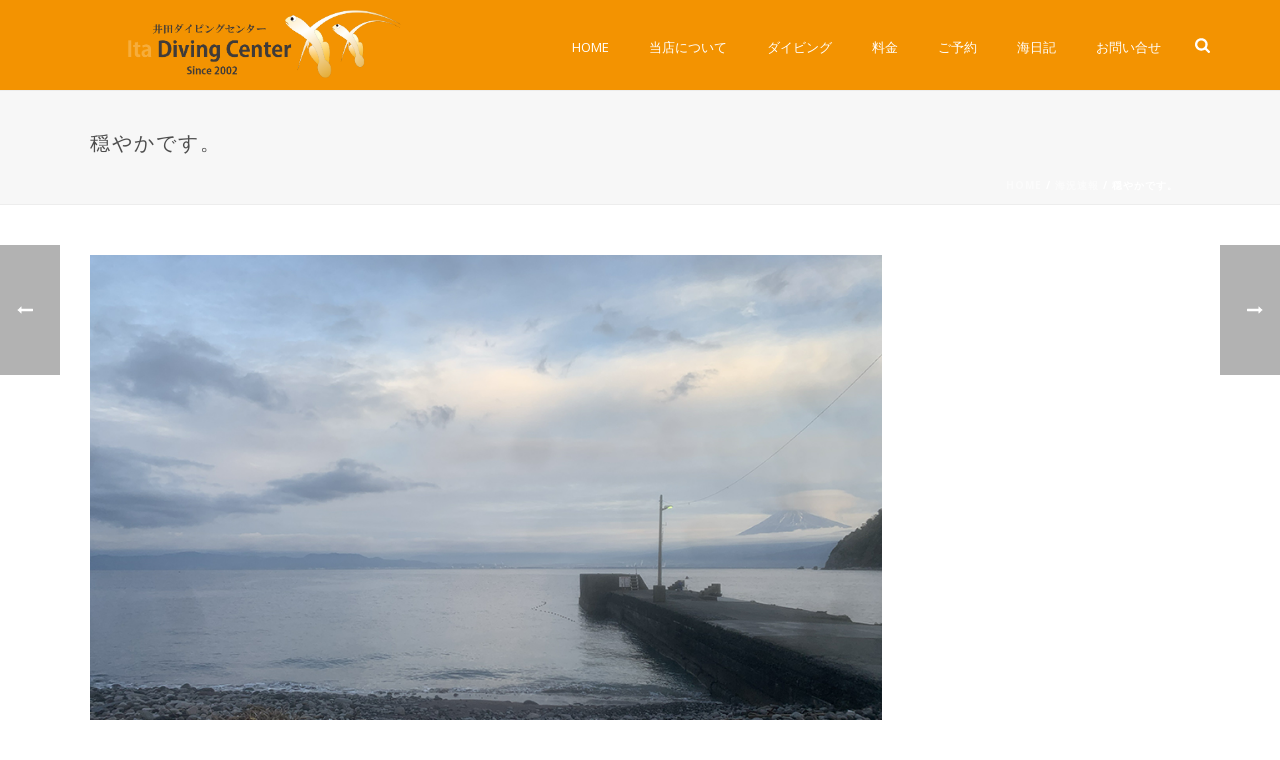

--- FILE ---
content_type: text/html; charset=UTF-8
request_url: https://www.itadc.com/%E7%A9%8F%E3%82%84%E3%81%8B%E3%81%A7%E3%81%99%E3%80%82-659/
body_size: 24024
content:
<!DOCTYPE html>
<html dir="ltr" lang="ja" prefix="og: https://ogp.me/ns#" >
<head>
		<meta charset="UTF-8" /><meta name="viewport" content="width=device-width, initial-scale=1.0, minimum-scale=1.0, maximum-scale=1.0, user-scalable=0" /><meta http-equiv="X-UA-Compatible" content="IE=edge,chrome=1" /><meta name="format-detection" content="telephone=no"><title>穏やかです。 | 井田ダイビングセンター</title>
<script type="text/javascript">var ajaxurl = "https://www.itadc.com/wp-admin/admin-ajax.php";</script>
		<!-- All in One SEO 4.9.3 - aioseo.com -->
	<meta name="description" content="おはようございます。 本日は風波が収まり穏やかな海況となりました。 終日潜水潜水可能でしょう。" />
	<meta name="robots" content="max-snippet:-1, max-image-preview:large, max-video-preview:-1" />
	<meta name="author" content="内村正彦"/>
	<link rel="canonical" href="https://www.itadc.com/%e7%a9%8f%e3%82%84%e3%81%8b%e3%81%a7%e3%81%99%e3%80%82-659/" />
	<meta name="generator" content="All in One SEO (AIOSEO) 4.9.3" />

		<!-- Google tag (gtag.js) -->
<script async src="https://www.googletagmanager.com/gtag/js?id=G-GJPM0Q0FG3"></script>
<script>
  window.dataLayer = window.dataLayer || [];
  function gtag(){dataLayer.push(arguments);}
  gtag('js', new Date());

  gtag('config', 'G-GJPM0Q0FG3');
</script>
		<meta property="og:locale" content="ja_JP" />
		<meta property="og:site_name" content="井田ダイビングセンター" />
		<meta property="og:type" content="article" />
		<meta property="og:title" content="穏やかです。 | 井田ダイビングセンター" />
		<meta property="og:description" content="おはようございます。 本日は風波が収まり穏やかな海況となりました。 終日潜水潜水可能でしょう。" />
		<meta property="og:url" content="https://www.itadc.com/%e7%a9%8f%e3%82%84%e3%81%8b%e3%81%a7%e3%81%99%e3%80%82-659/" />
		<meta property="fb:admins" content="itadivingcenter" />
		<meta property="og:image" content="https://www.itadc.com/wp-content/uploads/2022/12/img_6989.jpg" />
		<meta property="og:image:secure_url" content="https://www.itadc.com/wp-content/uploads/2022/12/img_6989.jpg" />
		<meta property="og:image:width" content="950" />
		<meta property="og:image:height" content="713" />
		<meta property="article:published_time" content="2022-12-16T22:09:09+00:00" />
		<meta property="article:modified_time" content="2022-12-16T22:09:09+00:00" />
		<meta property="article:publisher" content="https://www.facebook.com/itadivingcenter" />
		<meta property="article:author" content="https://www.facebook.com/profile.php?id=100015165032935" />
		<meta name="twitter:card" content="summary" />
		<meta name="twitter:title" content="穏やかです。 | 井田ダイビングセンター" />
		<meta name="twitter:description" content="おはようございます。 本日は風波が収まり穏やかな海況となりました。 終日潜水潜水可能でしょう。" />
		<meta name="twitter:image" content="https://www.itadc.com/wp-content/uploads/2022/12/img_6989.jpg" />
		<script type="application/ld+json" class="aioseo-schema">
			{"@context":"https:\/\/schema.org","@graph":[{"@type":"Article","@id":"https:\/\/www.itadc.com\/%e7%a9%8f%e3%82%84%e3%81%8b%e3%81%a7%e3%81%99%e3%80%82-659\/#article","name":"\u7a4f\u3084\u304b\u3067\u3059\u3002 | \u4e95\u7530\u30c0\u30a4\u30d3\u30f3\u30b0\u30bb\u30f3\u30bf\u30fc","headline":"\u7a4f\u3084\u304b\u3067\u3059\u3002","author":{"@id":"https:\/\/www.itadc.com\/author\/masa\/#author"},"publisher":{"@id":"https:\/\/www.itadc.com\/#organization"},"image":{"@type":"ImageObject","url":"https:\/\/www.itadc.com\/wp-content\/uploads\/2022\/12\/img_6989.jpg","width":950,"height":713},"datePublished":"2022-12-17T07:09:09+09:00","dateModified":"2022-12-17T07:09:09+09:00","inLanguage":"ja","mainEntityOfPage":{"@id":"https:\/\/www.itadc.com\/%e7%a9%8f%e3%82%84%e3%81%8b%e3%81%a7%e3%81%99%e3%80%82-659\/#webpage"},"isPartOf":{"@id":"https:\/\/www.itadc.com\/%e7%a9%8f%e3%82%84%e3%81%8b%e3%81%a7%e3%81%99%e3%80%82-659\/#webpage"},"articleSection":"\u6d77\u6cc1\u901f\u5831"},{"@type":"BreadcrumbList","@id":"https:\/\/www.itadc.com\/%e7%a9%8f%e3%82%84%e3%81%8b%e3%81%a7%e3%81%99%e3%80%82-659\/#breadcrumblist","itemListElement":[{"@type":"ListItem","@id":"https:\/\/www.itadc.com#listItem","position":1,"name":"\u30db\u30fc\u30e0","item":"https:\/\/www.itadc.com","nextItem":{"@type":"ListItem","@id":"https:\/\/www.itadc.com\/category\/oceanic-condition\/#listItem","name":"\u6d77\u6cc1\u901f\u5831"}},{"@type":"ListItem","@id":"https:\/\/www.itadc.com\/category\/oceanic-condition\/#listItem","position":2,"name":"\u6d77\u6cc1\u901f\u5831","item":"https:\/\/www.itadc.com\/category\/oceanic-condition\/","nextItem":{"@type":"ListItem","@id":"https:\/\/www.itadc.com\/%e7%a9%8f%e3%82%84%e3%81%8b%e3%81%a7%e3%81%99%e3%80%82-659\/#listItem","name":"\u7a4f\u3084\u304b\u3067\u3059\u3002"},"previousItem":{"@type":"ListItem","@id":"https:\/\/www.itadc.com#listItem","name":"\u30db\u30fc\u30e0"}},{"@type":"ListItem","@id":"https:\/\/www.itadc.com\/%e7%a9%8f%e3%82%84%e3%81%8b%e3%81%a7%e3%81%99%e3%80%82-659\/#listItem","position":3,"name":"\u7a4f\u3084\u304b\u3067\u3059\u3002","previousItem":{"@type":"ListItem","@id":"https:\/\/www.itadc.com\/category\/oceanic-condition\/#listItem","name":"\u6d77\u6cc1\u901f\u5831"}}]},{"@type":"Organization","@id":"https:\/\/www.itadc.com\/#organization","name":"\u4e95\u7530\u30c0\u30a4\u30d3\u30f3\u30b0\u30bb\u30f3\u30bf\u30fc","description":"\u4e95\u7530\u30c0\u30a4\u30d3\u30f3\u30b0\u30bb\u30f3\u30bf\u30fc\u306f\u4f0a\u8c46\u534a\u5cf6\u306e\u897f\u4f0a\u8c46\u30fb\u4e95\u7530\u306b\u3042\u308b\u30c0\u30a4\u30d3\u30f3\u30b0\u30fb\u30b5\u30fc\u30d3\u30b9\u3067\u3059\u3002","url":"https:\/\/www.itadc.com\/","sameAs":["https:\/\/www.facebook.com\/itadivingcenter"]},{"@type":"Person","@id":"https:\/\/www.itadc.com\/author\/masa\/#author","url":"https:\/\/www.itadc.com\/author\/masa\/","name":"\u5185\u6751\u6b63\u5f66","image":{"@type":"ImageObject","@id":"https:\/\/www.itadc.com\/%e7%a9%8f%e3%82%84%e3%81%8b%e3%81%a7%e3%81%99%e3%80%82-659\/#authorImage","url":"https:\/\/secure.gravatar.com\/avatar\/4c46cdf31269666273d95911e5a526631d86745864a4e226f9dcac356c4e44f2?s=96&d=mm&r=g","width":96,"height":96,"caption":"\u5185\u6751\u6b63\u5f66"},"sameAs":["https:\/\/www.facebook.com\/profile.php?id=100015165032935"]},{"@type":"WebPage","@id":"https:\/\/www.itadc.com\/%e7%a9%8f%e3%82%84%e3%81%8b%e3%81%a7%e3%81%99%e3%80%82-659\/#webpage","url":"https:\/\/www.itadc.com\/%e7%a9%8f%e3%82%84%e3%81%8b%e3%81%a7%e3%81%99%e3%80%82-659\/","name":"\u7a4f\u3084\u304b\u3067\u3059\u3002 | \u4e95\u7530\u30c0\u30a4\u30d3\u30f3\u30b0\u30bb\u30f3\u30bf\u30fc","description":"\u304a\u306f\u3088\u3046\u3054\u3056\u3044\u307e\u3059\u3002 \u672c\u65e5\u306f\u98a8\u6ce2\u304c\u53ce\u307e\u308a\u7a4f\u3084\u304b\u306a\u6d77\u6cc1\u3068\u306a\u308a\u307e\u3057\u305f\u3002 \u7d42\u65e5\u6f5c\u6c34\u6f5c\u6c34\u53ef\u80fd\u3067\u3057\u3087\u3046\u3002","inLanguage":"ja","isPartOf":{"@id":"https:\/\/www.itadc.com\/#website"},"breadcrumb":{"@id":"https:\/\/www.itadc.com\/%e7%a9%8f%e3%82%84%e3%81%8b%e3%81%a7%e3%81%99%e3%80%82-659\/#breadcrumblist"},"author":{"@id":"https:\/\/www.itadc.com\/author\/masa\/#author"},"creator":{"@id":"https:\/\/www.itadc.com\/author\/masa\/#author"},"image":{"@type":"ImageObject","url":"https:\/\/www.itadc.com\/wp-content\/uploads\/2022\/12\/img_6989.jpg","@id":"https:\/\/www.itadc.com\/%e7%a9%8f%e3%82%84%e3%81%8b%e3%81%a7%e3%81%99%e3%80%82-659\/#mainImage","width":950,"height":713},"primaryImageOfPage":{"@id":"https:\/\/www.itadc.com\/%e7%a9%8f%e3%82%84%e3%81%8b%e3%81%a7%e3%81%99%e3%80%82-659\/#mainImage"},"datePublished":"2022-12-17T07:09:09+09:00","dateModified":"2022-12-17T07:09:09+09:00"},{"@type":"WebSite","@id":"https:\/\/www.itadc.com\/#website","url":"https:\/\/www.itadc.com\/","name":"\u4e95\u7530\u30c0\u30a4\u30d3\u30f3\u30b0\u30bb\u30f3\u30bf\u30fc","description":"\u4e95\u7530\u30c0\u30a4\u30d3\u30f3\u30b0\u30bb\u30f3\u30bf\u30fc\u306f\u4f0a\u8c46\u534a\u5cf6\u306e\u897f\u4f0a\u8c46\u30fb\u4e95\u7530\u306b\u3042\u308b\u30c0\u30a4\u30d3\u30f3\u30b0\u30fb\u30b5\u30fc\u30d3\u30b9\u3067\u3059\u3002","inLanguage":"ja","publisher":{"@id":"https:\/\/www.itadc.com\/#organization"}}]}
		</script>
		<!-- All in One SEO -->


		<style id="critical-path-css" type="text/css">
			body,html{width:100%;height:100%;margin:0;padding:0}.page-preloader{top:0;left:0;z-index:999;position:fixed;height:100%;width:100%;text-align:center}.preloader-preview-area{-webkit-animation-delay:-.2s;animation-delay:-.2s;top:50%;-webkit-transform:translateY(100%);-ms-transform:translateY(100%);transform:translateY(100%);margin-top:10px;max-height:calc(50% - 20px);opacity:1;width:100%;text-align:center;position:absolute}.preloader-logo{max-width:90%;top:50%;-webkit-transform:translateY(-100%);-ms-transform:translateY(-100%);transform:translateY(-100%);margin:-10px auto 0 auto;max-height:calc(50% - 20px);opacity:1;position:relative}.ball-pulse>div{width:15px;height:15px;border-radius:100%;margin:2px;-webkit-animation-fill-mode:both;animation-fill-mode:both;display:inline-block;-webkit-animation:ball-pulse .75s infinite cubic-bezier(.2,.68,.18,1.08);animation:ball-pulse .75s infinite cubic-bezier(.2,.68,.18,1.08)}.ball-pulse>div:nth-child(1){-webkit-animation-delay:-.36s;animation-delay:-.36s}.ball-pulse>div:nth-child(2){-webkit-animation-delay:-.24s;animation-delay:-.24s}.ball-pulse>div:nth-child(3){-webkit-animation-delay:-.12s;animation-delay:-.12s}@-webkit-keyframes ball-pulse{0%{-webkit-transform:scale(1);transform:scale(1);opacity:1}45%{-webkit-transform:scale(.1);transform:scale(.1);opacity:.7}80%{-webkit-transform:scale(1);transform:scale(1);opacity:1}}@keyframes ball-pulse{0%{-webkit-transform:scale(1);transform:scale(1);opacity:1}45%{-webkit-transform:scale(.1);transform:scale(.1);opacity:.7}80%{-webkit-transform:scale(1);transform:scale(1);opacity:1}}.ball-clip-rotate-pulse{position:relative;-webkit-transform:translateY(-15px) translateX(-10px);-ms-transform:translateY(-15px) translateX(-10px);transform:translateY(-15px) translateX(-10px);display:inline-block}.ball-clip-rotate-pulse>div{-webkit-animation-fill-mode:both;animation-fill-mode:both;position:absolute;top:0;left:0;border-radius:100%}.ball-clip-rotate-pulse>div:first-child{height:36px;width:36px;top:7px;left:-7px;-webkit-animation:ball-clip-rotate-pulse-scale 1s 0s cubic-bezier(.09,.57,.49,.9) infinite;animation:ball-clip-rotate-pulse-scale 1s 0s cubic-bezier(.09,.57,.49,.9) infinite}.ball-clip-rotate-pulse>div:last-child{position:absolute;width:50px;height:50px;left:-16px;top:-2px;background:0 0;border:2px solid;-webkit-animation:ball-clip-rotate-pulse-rotate 1s 0s cubic-bezier(.09,.57,.49,.9) infinite;animation:ball-clip-rotate-pulse-rotate 1s 0s cubic-bezier(.09,.57,.49,.9) infinite;-webkit-animation-duration:1s;animation-duration:1s}@-webkit-keyframes ball-clip-rotate-pulse-rotate{0%{-webkit-transform:rotate(0) scale(1);transform:rotate(0) scale(1)}50%{-webkit-transform:rotate(180deg) scale(.6);transform:rotate(180deg) scale(.6)}100%{-webkit-transform:rotate(360deg) scale(1);transform:rotate(360deg) scale(1)}}@keyframes ball-clip-rotate-pulse-rotate{0%{-webkit-transform:rotate(0) scale(1);transform:rotate(0) scale(1)}50%{-webkit-transform:rotate(180deg) scale(.6);transform:rotate(180deg) scale(.6)}100%{-webkit-transform:rotate(360deg) scale(1);transform:rotate(360deg) scale(1)}}@-webkit-keyframes ball-clip-rotate-pulse-scale{30%{-webkit-transform:scale(.3);transform:scale(.3)}100%{-webkit-transform:scale(1);transform:scale(1)}}@keyframes ball-clip-rotate-pulse-scale{30%{-webkit-transform:scale(.3);transform:scale(.3)}100%{-webkit-transform:scale(1);transform:scale(1)}}@-webkit-keyframes square-spin{25%{-webkit-transform:perspective(100px) rotateX(180deg) rotateY(0);transform:perspective(100px) rotateX(180deg) rotateY(0)}50%{-webkit-transform:perspective(100px) rotateX(180deg) rotateY(180deg);transform:perspective(100px) rotateX(180deg) rotateY(180deg)}75%{-webkit-transform:perspective(100px) rotateX(0) rotateY(180deg);transform:perspective(100px) rotateX(0) rotateY(180deg)}100%{-webkit-transform:perspective(100px) rotateX(0) rotateY(0);transform:perspective(100px) rotateX(0) rotateY(0)}}@keyframes square-spin{25%{-webkit-transform:perspective(100px) rotateX(180deg) rotateY(0);transform:perspective(100px) rotateX(180deg) rotateY(0)}50%{-webkit-transform:perspective(100px) rotateX(180deg) rotateY(180deg);transform:perspective(100px) rotateX(180deg) rotateY(180deg)}75%{-webkit-transform:perspective(100px) rotateX(0) rotateY(180deg);transform:perspective(100px) rotateX(0) rotateY(180deg)}100%{-webkit-transform:perspective(100px) rotateX(0) rotateY(0);transform:perspective(100px) rotateX(0) rotateY(0)}}.square-spin{display:inline-block}.square-spin>div{-webkit-animation-fill-mode:both;animation-fill-mode:both;width:50px;height:50px;-webkit-animation:square-spin 3s 0s cubic-bezier(.09,.57,.49,.9) infinite;animation:square-spin 3s 0s cubic-bezier(.09,.57,.49,.9) infinite}.cube-transition{position:relative;-webkit-transform:translate(-25px,-25px);-ms-transform:translate(-25px,-25px);transform:translate(-25px,-25px);display:inline-block}.cube-transition>div{-webkit-animation-fill-mode:both;animation-fill-mode:both;width:15px;height:15px;position:absolute;top:-5px;left:-5px;-webkit-animation:cube-transition 1.6s 0s infinite ease-in-out;animation:cube-transition 1.6s 0s infinite ease-in-out}.cube-transition>div:last-child{-webkit-animation-delay:-.8s;animation-delay:-.8s}@-webkit-keyframes cube-transition{25%{-webkit-transform:translateX(50px) scale(.5) rotate(-90deg);transform:translateX(50px) scale(.5) rotate(-90deg)}50%{-webkit-transform:translate(50px,50px) rotate(-180deg);transform:translate(50px,50px) rotate(-180deg)}75%{-webkit-transform:translateY(50px) scale(.5) rotate(-270deg);transform:translateY(50px) scale(.5) rotate(-270deg)}100%{-webkit-transform:rotate(-360deg);transform:rotate(-360deg)}}@keyframes cube-transition{25%{-webkit-transform:translateX(50px) scale(.5) rotate(-90deg);transform:translateX(50px) scale(.5) rotate(-90deg)}50%{-webkit-transform:translate(50px,50px) rotate(-180deg);transform:translate(50px,50px) rotate(-180deg)}75%{-webkit-transform:translateY(50px) scale(.5) rotate(-270deg);transform:translateY(50px) scale(.5) rotate(-270deg)}100%{-webkit-transform:rotate(-360deg);transform:rotate(-360deg)}}.ball-scale>div{border-radius:100%;margin:2px;-webkit-animation-fill-mode:both;animation-fill-mode:both;display:inline-block;height:60px;width:60px;-webkit-animation:ball-scale 1s 0s ease-in-out infinite;animation:ball-scale 1s 0s ease-in-out infinite}@-webkit-keyframes ball-scale{0%{-webkit-transform:scale(0);transform:scale(0)}100%{-webkit-transform:scale(1);transform:scale(1);opacity:0}}@keyframes ball-scale{0%{-webkit-transform:scale(0);transform:scale(0)}100%{-webkit-transform:scale(1);transform:scale(1);opacity:0}}.line-scale>div{-webkit-animation-fill-mode:both;animation-fill-mode:both;display:inline-block;width:5px;height:50px;border-radius:2px;margin:2px}.line-scale>div:nth-child(1){-webkit-animation:line-scale 1s -.5s infinite cubic-bezier(.2,.68,.18,1.08);animation:line-scale 1s -.5s infinite cubic-bezier(.2,.68,.18,1.08)}.line-scale>div:nth-child(2){-webkit-animation:line-scale 1s -.4s infinite cubic-bezier(.2,.68,.18,1.08);animation:line-scale 1s -.4s infinite cubic-bezier(.2,.68,.18,1.08)}.line-scale>div:nth-child(3){-webkit-animation:line-scale 1s -.3s infinite cubic-bezier(.2,.68,.18,1.08);animation:line-scale 1s -.3s infinite cubic-bezier(.2,.68,.18,1.08)}.line-scale>div:nth-child(4){-webkit-animation:line-scale 1s -.2s infinite cubic-bezier(.2,.68,.18,1.08);animation:line-scale 1s -.2s infinite cubic-bezier(.2,.68,.18,1.08)}.line-scale>div:nth-child(5){-webkit-animation:line-scale 1s -.1s infinite cubic-bezier(.2,.68,.18,1.08);animation:line-scale 1s -.1s infinite cubic-bezier(.2,.68,.18,1.08)}@-webkit-keyframes line-scale{0%{-webkit-transform:scaley(1);transform:scaley(1)}50%{-webkit-transform:scaley(.4);transform:scaley(.4)}100%{-webkit-transform:scaley(1);transform:scaley(1)}}@keyframes line-scale{0%{-webkit-transform:scaley(1);transform:scaley(1)}50%{-webkit-transform:scaley(.4);transform:scaley(.4)}100%{-webkit-transform:scaley(1);transform:scaley(1)}}.ball-scale-multiple{position:relative;-webkit-transform:translateY(30px);-ms-transform:translateY(30px);transform:translateY(30px);display:inline-block}.ball-scale-multiple>div{border-radius:100%;-webkit-animation-fill-mode:both;animation-fill-mode:both;margin:2px;position:absolute;left:-30px;top:0;opacity:0;margin:0;width:50px;height:50px;-webkit-animation:ball-scale-multiple 1s 0s linear infinite;animation:ball-scale-multiple 1s 0s linear infinite}.ball-scale-multiple>div:nth-child(2){-webkit-animation-delay:-.2s;animation-delay:-.2s}.ball-scale-multiple>div:nth-child(3){-webkit-animation-delay:-.2s;animation-delay:-.2s}@-webkit-keyframes ball-scale-multiple{0%{-webkit-transform:scale(0);transform:scale(0);opacity:0}5%{opacity:1}100%{-webkit-transform:scale(1);transform:scale(1);opacity:0}}@keyframes ball-scale-multiple{0%{-webkit-transform:scale(0);transform:scale(0);opacity:0}5%{opacity:1}100%{-webkit-transform:scale(1);transform:scale(1);opacity:0}}.ball-pulse-sync{display:inline-block}.ball-pulse-sync>div{width:15px;height:15px;border-radius:100%;margin:2px;-webkit-animation-fill-mode:both;animation-fill-mode:both;display:inline-block}.ball-pulse-sync>div:nth-child(1){-webkit-animation:ball-pulse-sync .6s -.21s infinite ease-in-out;animation:ball-pulse-sync .6s -.21s infinite ease-in-out}.ball-pulse-sync>div:nth-child(2){-webkit-animation:ball-pulse-sync .6s -.14s infinite ease-in-out;animation:ball-pulse-sync .6s -.14s infinite ease-in-out}.ball-pulse-sync>div:nth-child(3){-webkit-animation:ball-pulse-sync .6s -70ms infinite ease-in-out;animation:ball-pulse-sync .6s -70ms infinite ease-in-out}@-webkit-keyframes ball-pulse-sync{33%{-webkit-transform:translateY(10px);transform:translateY(10px)}66%{-webkit-transform:translateY(-10px);transform:translateY(-10px)}100%{-webkit-transform:translateY(0);transform:translateY(0)}}@keyframes ball-pulse-sync{33%{-webkit-transform:translateY(10px);transform:translateY(10px)}66%{-webkit-transform:translateY(-10px);transform:translateY(-10px)}100%{-webkit-transform:translateY(0);transform:translateY(0)}}.transparent-circle{display:inline-block;border-top:.5em solid rgba(255,255,255,.2);border-right:.5em solid rgba(255,255,255,.2);border-bottom:.5em solid rgba(255,255,255,.2);border-left:.5em solid #fff;-webkit-transform:translateZ(0);transform:translateZ(0);-webkit-animation:transparent-circle 1.1s infinite linear;animation:transparent-circle 1.1s infinite linear;width:50px;height:50px;border-radius:50%}.transparent-circle:after{border-radius:50%;width:10em;height:10em}@-webkit-keyframes transparent-circle{0%{-webkit-transform:rotate(0);transform:rotate(0)}100%{-webkit-transform:rotate(360deg);transform:rotate(360deg)}}@keyframes transparent-circle{0%{-webkit-transform:rotate(0);transform:rotate(0)}100%{-webkit-transform:rotate(360deg);transform:rotate(360deg)}}.ball-spin-fade-loader{position:relative;top:-10px;left:-10px;display:inline-block}.ball-spin-fade-loader>div{width:15px;height:15px;border-radius:100%;margin:2px;-webkit-animation-fill-mode:both;animation-fill-mode:both;position:absolute;-webkit-animation:ball-spin-fade-loader 1s infinite linear;animation:ball-spin-fade-loader 1s infinite linear}.ball-spin-fade-loader>div:nth-child(1){top:25px;left:0;animation-delay:-.84s;-webkit-animation-delay:-.84s}.ball-spin-fade-loader>div:nth-child(2){top:17.05px;left:17.05px;animation-delay:-.72s;-webkit-animation-delay:-.72s}.ball-spin-fade-loader>div:nth-child(3){top:0;left:25px;animation-delay:-.6s;-webkit-animation-delay:-.6s}.ball-spin-fade-loader>div:nth-child(4){top:-17.05px;left:17.05px;animation-delay:-.48s;-webkit-animation-delay:-.48s}.ball-spin-fade-loader>div:nth-child(5){top:-25px;left:0;animation-delay:-.36s;-webkit-animation-delay:-.36s}.ball-spin-fade-loader>div:nth-child(6){top:-17.05px;left:-17.05px;animation-delay:-.24s;-webkit-animation-delay:-.24s}.ball-spin-fade-loader>div:nth-child(7){top:0;left:-25px;animation-delay:-.12s;-webkit-animation-delay:-.12s}.ball-spin-fade-loader>div:nth-child(8){top:17.05px;left:-17.05px;animation-delay:0s;-webkit-animation-delay:0s}@-webkit-keyframes ball-spin-fade-loader{50%{opacity:.3;-webkit-transform:scale(.4);transform:scale(.4)}100%{opacity:1;-webkit-transform:scale(1);transform:scale(1)}}@keyframes ball-spin-fade-loader{50%{opacity:.3;-webkit-transform:scale(.4);transform:scale(.4)}100%{opacity:1;-webkit-transform:scale(1);transform:scale(1)}}		</style>

		<link rel="alternate" type="application/rss+xml" title="井田ダイビングセンター &raquo; フィード" href="https://www.itadc.com/feed/" />
<link rel="alternate" type="application/rss+xml" title="井田ダイビングセンター &raquo; コメントフィード" href="https://www.itadc.com/comments/feed/" />

<link rel="shortcut icon" href="https://www.itadc.com/wp-content/themes/jupiter/assets/images/favicon.png"  />
<link rel="alternate" type="application/rss+xml" title="井田ダイビングセンター &raquo; 穏やかです。 のコメントのフィード" href="https://www.itadc.com/%e7%a9%8f%e3%82%84%e3%81%8b%e3%81%a7%e3%81%99%e3%80%82-659/feed/" />
<script type="text/javascript">window.abb = {};php = {};window.PHP = {};PHP.ajax = "https://www.itadc.com/wp-admin/admin-ajax.php";PHP.wp_p_id = "44203";var mk_header_parallax, mk_banner_parallax, mk_page_parallax, mk_footer_parallax, mk_body_parallax;var mk_images_dir = "https://www.itadc.com/wp-content/themes/jupiter/assets/images",mk_theme_js_path = "https://www.itadc.com/wp-content/themes/jupiter/assets/js",mk_theme_dir = "https://www.itadc.com/wp-content/themes/jupiter",mk_captcha_placeholder = "Enter Captcha",mk_captcha_invalid_txt = "Invalid. Try again.",mk_captcha_correct_txt = "Captcha correct.",mk_responsive_nav_width = 1140,mk_vertical_header_back = "Back",mk_vertical_header_anim = "1",mk_check_rtl = true,mk_grid_width = 1140,mk_ajax_search_option = "fullscreen_search",mk_preloader_bg_color = "#f39301",mk_accent_color = "#f39301",mk_go_to_top =  "true",mk_smooth_scroll =  "true",mk_show_background_video =  "true",mk_preloader_bar_color = "#f39301",mk_preloader_logo = "http://www.itadc.com/wp-content/uploads/2016/01/italogo_pre.gif";var mk_header_parallax = false,mk_banner_parallax = false,mk_footer_parallax = false,mk_body_parallax = false,mk_no_more_posts = "No More Posts",mk_typekit_id   = "",mk_google_fonts = ["Open Sans:100italic,200italic,300italic,400italic,500italic,600italic,700italic,800italic,900italic,100,200,300,400,500,600,700,800,900"],mk_global_lazyload = true;</script><link rel="alternate" title="oEmbed (JSON)" type="application/json+oembed" href="https://www.itadc.com/wp-json/oembed/1.0/embed?url=https%3A%2F%2Fwww.itadc.com%2F%25e7%25a9%258f%25e3%2582%2584%25e3%2581%258b%25e3%2581%25a7%25e3%2581%2599%25e3%2580%2582-659%2F" />
<link rel="alternate" title="oEmbed (XML)" type="text/xml+oembed" href="https://www.itadc.com/wp-json/oembed/1.0/embed?url=https%3A%2F%2Fwww.itadc.com%2F%25e7%25a9%258f%25e3%2582%2584%25e3%2581%258b%25e3%2581%25a7%25e3%2581%2599%25e3%2580%2582-659%2F&#038;format=xml" />
		<!-- This site uses the Google Analytics by MonsterInsights plugin v9.11.1 - Using Analytics tracking - https://www.monsterinsights.com/ -->
		<!-- Note: MonsterInsights is not currently configured on this site. The site owner needs to authenticate with Google Analytics in the MonsterInsights settings panel. -->
					<!-- No tracking code set -->
				<!-- / Google Analytics by MonsterInsights -->
		<style id='wp-img-auto-sizes-contain-inline-css' type='text/css'>
img:is([sizes=auto i],[sizes^="auto," i]){contain-intrinsic-size:3000px 1500px}
/*# sourceURL=wp-img-auto-sizes-contain-inline-css */
</style>
<style id='wp-block-library-inline-css' type='text/css'>
:root{--wp-block-synced-color:#7a00df;--wp-block-synced-color--rgb:122,0,223;--wp-bound-block-color:var(--wp-block-synced-color);--wp-editor-canvas-background:#ddd;--wp-admin-theme-color:#007cba;--wp-admin-theme-color--rgb:0,124,186;--wp-admin-theme-color-darker-10:#006ba1;--wp-admin-theme-color-darker-10--rgb:0,107,160.5;--wp-admin-theme-color-darker-20:#005a87;--wp-admin-theme-color-darker-20--rgb:0,90,135;--wp-admin-border-width-focus:2px}@media (min-resolution:192dpi){:root{--wp-admin-border-width-focus:1.5px}}.wp-element-button{cursor:pointer}:root .has-very-light-gray-background-color{background-color:#eee}:root .has-very-dark-gray-background-color{background-color:#313131}:root .has-very-light-gray-color{color:#eee}:root .has-very-dark-gray-color{color:#313131}:root .has-vivid-green-cyan-to-vivid-cyan-blue-gradient-background{background:linear-gradient(135deg,#00d084,#0693e3)}:root .has-purple-crush-gradient-background{background:linear-gradient(135deg,#34e2e4,#4721fb 50%,#ab1dfe)}:root .has-hazy-dawn-gradient-background{background:linear-gradient(135deg,#faaca8,#dad0ec)}:root .has-subdued-olive-gradient-background{background:linear-gradient(135deg,#fafae1,#67a671)}:root .has-atomic-cream-gradient-background{background:linear-gradient(135deg,#fdd79a,#004a59)}:root .has-nightshade-gradient-background{background:linear-gradient(135deg,#330968,#31cdcf)}:root .has-midnight-gradient-background{background:linear-gradient(135deg,#020381,#2874fc)}:root{--wp--preset--font-size--normal:16px;--wp--preset--font-size--huge:42px}.has-regular-font-size{font-size:1em}.has-larger-font-size{font-size:2.625em}.has-normal-font-size{font-size:var(--wp--preset--font-size--normal)}.has-huge-font-size{font-size:var(--wp--preset--font-size--huge)}.has-text-align-center{text-align:center}.has-text-align-left{text-align:left}.has-text-align-right{text-align:right}.has-fit-text{white-space:nowrap!important}#end-resizable-editor-section{display:none}.aligncenter{clear:both}.items-justified-left{justify-content:flex-start}.items-justified-center{justify-content:center}.items-justified-right{justify-content:flex-end}.items-justified-space-between{justify-content:space-between}.screen-reader-text{border:0;clip-path:inset(50%);height:1px;margin:-1px;overflow:hidden;padding:0;position:absolute;width:1px;word-wrap:normal!important}.screen-reader-text:focus{background-color:#ddd;clip-path:none;color:#444;display:block;font-size:1em;height:auto;left:5px;line-height:normal;padding:15px 23px 14px;text-decoration:none;top:5px;width:auto;z-index:100000}html :where(.has-border-color){border-style:solid}html :where([style*=border-top-color]){border-top-style:solid}html :where([style*=border-right-color]){border-right-style:solid}html :where([style*=border-bottom-color]){border-bottom-style:solid}html :where([style*=border-left-color]){border-left-style:solid}html :where([style*=border-width]){border-style:solid}html :where([style*=border-top-width]){border-top-style:solid}html :where([style*=border-right-width]){border-right-style:solid}html :where([style*=border-bottom-width]){border-bottom-style:solid}html :where([style*=border-left-width]){border-left-style:solid}html :where(img[class*=wp-image-]){height:auto;max-width:100%}:where(figure){margin:0 0 1em}html :where(.is-position-sticky){--wp-admin--admin-bar--position-offset:var(--wp-admin--admin-bar--height,0px)}@media screen and (max-width:600px){html :where(.is-position-sticky){--wp-admin--admin-bar--position-offset:0px}}

/*# sourceURL=wp-block-library-inline-css */
</style><style id='global-styles-inline-css' type='text/css'>
:root{--wp--preset--aspect-ratio--square: 1;--wp--preset--aspect-ratio--4-3: 4/3;--wp--preset--aspect-ratio--3-4: 3/4;--wp--preset--aspect-ratio--3-2: 3/2;--wp--preset--aspect-ratio--2-3: 2/3;--wp--preset--aspect-ratio--16-9: 16/9;--wp--preset--aspect-ratio--9-16: 9/16;--wp--preset--color--black: #000000;--wp--preset--color--cyan-bluish-gray: #abb8c3;--wp--preset--color--white: #ffffff;--wp--preset--color--pale-pink: #f78da7;--wp--preset--color--vivid-red: #cf2e2e;--wp--preset--color--luminous-vivid-orange: #ff6900;--wp--preset--color--luminous-vivid-amber: #fcb900;--wp--preset--color--light-green-cyan: #7bdcb5;--wp--preset--color--vivid-green-cyan: #00d084;--wp--preset--color--pale-cyan-blue: #8ed1fc;--wp--preset--color--vivid-cyan-blue: #0693e3;--wp--preset--color--vivid-purple: #9b51e0;--wp--preset--gradient--vivid-cyan-blue-to-vivid-purple: linear-gradient(135deg,rgb(6,147,227) 0%,rgb(155,81,224) 100%);--wp--preset--gradient--light-green-cyan-to-vivid-green-cyan: linear-gradient(135deg,rgb(122,220,180) 0%,rgb(0,208,130) 100%);--wp--preset--gradient--luminous-vivid-amber-to-luminous-vivid-orange: linear-gradient(135deg,rgb(252,185,0) 0%,rgb(255,105,0) 100%);--wp--preset--gradient--luminous-vivid-orange-to-vivid-red: linear-gradient(135deg,rgb(255,105,0) 0%,rgb(207,46,46) 100%);--wp--preset--gradient--very-light-gray-to-cyan-bluish-gray: linear-gradient(135deg,rgb(238,238,238) 0%,rgb(169,184,195) 100%);--wp--preset--gradient--cool-to-warm-spectrum: linear-gradient(135deg,rgb(74,234,220) 0%,rgb(151,120,209) 20%,rgb(207,42,186) 40%,rgb(238,44,130) 60%,rgb(251,105,98) 80%,rgb(254,248,76) 100%);--wp--preset--gradient--blush-light-purple: linear-gradient(135deg,rgb(255,206,236) 0%,rgb(152,150,240) 100%);--wp--preset--gradient--blush-bordeaux: linear-gradient(135deg,rgb(254,205,165) 0%,rgb(254,45,45) 50%,rgb(107,0,62) 100%);--wp--preset--gradient--luminous-dusk: linear-gradient(135deg,rgb(255,203,112) 0%,rgb(199,81,192) 50%,rgb(65,88,208) 100%);--wp--preset--gradient--pale-ocean: linear-gradient(135deg,rgb(255,245,203) 0%,rgb(182,227,212) 50%,rgb(51,167,181) 100%);--wp--preset--gradient--electric-grass: linear-gradient(135deg,rgb(202,248,128) 0%,rgb(113,206,126) 100%);--wp--preset--gradient--midnight: linear-gradient(135deg,rgb(2,3,129) 0%,rgb(40,116,252) 100%);--wp--preset--font-size--small: 13px;--wp--preset--font-size--medium: 20px;--wp--preset--font-size--large: 36px;--wp--preset--font-size--x-large: 42px;--wp--preset--spacing--20: 0.44rem;--wp--preset--spacing--30: 0.67rem;--wp--preset--spacing--40: 1rem;--wp--preset--spacing--50: 1.5rem;--wp--preset--spacing--60: 2.25rem;--wp--preset--spacing--70: 3.38rem;--wp--preset--spacing--80: 5.06rem;--wp--preset--shadow--natural: 6px 6px 9px rgba(0, 0, 0, 0.2);--wp--preset--shadow--deep: 12px 12px 50px rgba(0, 0, 0, 0.4);--wp--preset--shadow--sharp: 6px 6px 0px rgba(0, 0, 0, 0.2);--wp--preset--shadow--outlined: 6px 6px 0px -3px rgb(255, 255, 255), 6px 6px rgb(0, 0, 0);--wp--preset--shadow--crisp: 6px 6px 0px rgb(0, 0, 0);}:where(.is-layout-flex){gap: 0.5em;}:where(.is-layout-grid){gap: 0.5em;}body .is-layout-flex{display: flex;}.is-layout-flex{flex-wrap: wrap;align-items: center;}.is-layout-flex > :is(*, div){margin: 0;}body .is-layout-grid{display: grid;}.is-layout-grid > :is(*, div){margin: 0;}:where(.wp-block-columns.is-layout-flex){gap: 2em;}:where(.wp-block-columns.is-layout-grid){gap: 2em;}:where(.wp-block-post-template.is-layout-flex){gap: 1.25em;}:where(.wp-block-post-template.is-layout-grid){gap: 1.25em;}.has-black-color{color: var(--wp--preset--color--black) !important;}.has-cyan-bluish-gray-color{color: var(--wp--preset--color--cyan-bluish-gray) !important;}.has-white-color{color: var(--wp--preset--color--white) !important;}.has-pale-pink-color{color: var(--wp--preset--color--pale-pink) !important;}.has-vivid-red-color{color: var(--wp--preset--color--vivid-red) !important;}.has-luminous-vivid-orange-color{color: var(--wp--preset--color--luminous-vivid-orange) !important;}.has-luminous-vivid-amber-color{color: var(--wp--preset--color--luminous-vivid-amber) !important;}.has-light-green-cyan-color{color: var(--wp--preset--color--light-green-cyan) !important;}.has-vivid-green-cyan-color{color: var(--wp--preset--color--vivid-green-cyan) !important;}.has-pale-cyan-blue-color{color: var(--wp--preset--color--pale-cyan-blue) !important;}.has-vivid-cyan-blue-color{color: var(--wp--preset--color--vivid-cyan-blue) !important;}.has-vivid-purple-color{color: var(--wp--preset--color--vivid-purple) !important;}.has-black-background-color{background-color: var(--wp--preset--color--black) !important;}.has-cyan-bluish-gray-background-color{background-color: var(--wp--preset--color--cyan-bluish-gray) !important;}.has-white-background-color{background-color: var(--wp--preset--color--white) !important;}.has-pale-pink-background-color{background-color: var(--wp--preset--color--pale-pink) !important;}.has-vivid-red-background-color{background-color: var(--wp--preset--color--vivid-red) !important;}.has-luminous-vivid-orange-background-color{background-color: var(--wp--preset--color--luminous-vivid-orange) !important;}.has-luminous-vivid-amber-background-color{background-color: var(--wp--preset--color--luminous-vivid-amber) !important;}.has-light-green-cyan-background-color{background-color: var(--wp--preset--color--light-green-cyan) !important;}.has-vivid-green-cyan-background-color{background-color: var(--wp--preset--color--vivid-green-cyan) !important;}.has-pale-cyan-blue-background-color{background-color: var(--wp--preset--color--pale-cyan-blue) !important;}.has-vivid-cyan-blue-background-color{background-color: var(--wp--preset--color--vivid-cyan-blue) !important;}.has-vivid-purple-background-color{background-color: var(--wp--preset--color--vivid-purple) !important;}.has-black-border-color{border-color: var(--wp--preset--color--black) !important;}.has-cyan-bluish-gray-border-color{border-color: var(--wp--preset--color--cyan-bluish-gray) !important;}.has-white-border-color{border-color: var(--wp--preset--color--white) !important;}.has-pale-pink-border-color{border-color: var(--wp--preset--color--pale-pink) !important;}.has-vivid-red-border-color{border-color: var(--wp--preset--color--vivid-red) !important;}.has-luminous-vivid-orange-border-color{border-color: var(--wp--preset--color--luminous-vivid-orange) !important;}.has-luminous-vivid-amber-border-color{border-color: var(--wp--preset--color--luminous-vivid-amber) !important;}.has-light-green-cyan-border-color{border-color: var(--wp--preset--color--light-green-cyan) !important;}.has-vivid-green-cyan-border-color{border-color: var(--wp--preset--color--vivid-green-cyan) !important;}.has-pale-cyan-blue-border-color{border-color: var(--wp--preset--color--pale-cyan-blue) !important;}.has-vivid-cyan-blue-border-color{border-color: var(--wp--preset--color--vivid-cyan-blue) !important;}.has-vivid-purple-border-color{border-color: var(--wp--preset--color--vivid-purple) !important;}.has-vivid-cyan-blue-to-vivid-purple-gradient-background{background: var(--wp--preset--gradient--vivid-cyan-blue-to-vivid-purple) !important;}.has-light-green-cyan-to-vivid-green-cyan-gradient-background{background: var(--wp--preset--gradient--light-green-cyan-to-vivid-green-cyan) !important;}.has-luminous-vivid-amber-to-luminous-vivid-orange-gradient-background{background: var(--wp--preset--gradient--luminous-vivid-amber-to-luminous-vivid-orange) !important;}.has-luminous-vivid-orange-to-vivid-red-gradient-background{background: var(--wp--preset--gradient--luminous-vivid-orange-to-vivid-red) !important;}.has-very-light-gray-to-cyan-bluish-gray-gradient-background{background: var(--wp--preset--gradient--very-light-gray-to-cyan-bluish-gray) !important;}.has-cool-to-warm-spectrum-gradient-background{background: var(--wp--preset--gradient--cool-to-warm-spectrum) !important;}.has-blush-light-purple-gradient-background{background: var(--wp--preset--gradient--blush-light-purple) !important;}.has-blush-bordeaux-gradient-background{background: var(--wp--preset--gradient--blush-bordeaux) !important;}.has-luminous-dusk-gradient-background{background: var(--wp--preset--gradient--luminous-dusk) !important;}.has-pale-ocean-gradient-background{background: var(--wp--preset--gradient--pale-ocean) !important;}.has-electric-grass-gradient-background{background: var(--wp--preset--gradient--electric-grass) !important;}.has-midnight-gradient-background{background: var(--wp--preset--gradient--midnight) !important;}.has-small-font-size{font-size: var(--wp--preset--font-size--small) !important;}.has-medium-font-size{font-size: var(--wp--preset--font-size--medium) !important;}.has-large-font-size{font-size: var(--wp--preset--font-size--large) !important;}.has-x-large-font-size{font-size: var(--wp--preset--font-size--x-large) !important;}
/*# sourceURL=global-styles-inline-css */
</style>

<style id='classic-theme-styles-inline-css' type='text/css'>
/*! This file is auto-generated */
.wp-block-button__link{color:#fff;background-color:#32373c;border-radius:9999px;box-shadow:none;text-decoration:none;padding:calc(.667em + 2px) calc(1.333em + 2px);font-size:1.125em}.wp-block-file__button{background:#32373c;color:#fff;text-decoration:none}
/*# sourceURL=/wp-includes/css/classic-themes.min.css */
</style>
<link rel='stylesheet' id='ppress-frontend-css' href='https://www.itadc.com/wp-content/plugins/wp-user-avatar/assets/css/frontend.min.css?ver=4.16.8' type='text/css' media='all' />
<link rel='stylesheet' id='ppress-flatpickr-css' href='https://www.itadc.com/wp-content/plugins/wp-user-avatar/assets/flatpickr/flatpickr.min.css?ver=4.16.8' type='text/css' media='all' />
<link rel='stylesheet' id='ppress-select2-css' href='https://www.itadc.com/wp-content/plugins/wp-user-avatar/assets/select2/select2.min.css?ver=6.9' type='text/css' media='all' />
<link rel='stylesheet' id='dashicons-css' href='https://www.itadc.com/wp-includes/css/dashicons.min.css?ver=6.9' type='text/css' media='all' />
<link rel='stylesheet' id='xo-event-calendar-css' href='https://www.itadc.com/wp-content/plugins/xo-event-calendar/css/xo-event-calendar.css?ver=3.2.10' type='text/css' media='all' />
<link rel='stylesheet' id='xo-event-calendar-event-calendar-css' href='https://www.itadc.com/wp-content/plugins/xo-event-calendar/build/event-calendar/style-index.css?ver=3.2.10' type='text/css' media='all' />
<link rel='stylesheet' id='theme-styles-css' href='https://www.itadc.com/wp-content/themes/jupiter/assets/stylesheet/min/full-styles.6.10.6.css?ver=1695733569' type='text/css' media='all' />
<style id='theme-styles-inline-css' type='text/css'>

			#wpadminbar {
				-webkit-backface-visibility: hidden;
				backface-visibility: hidden;
				-webkit-perspective: 1000;
				-ms-perspective: 1000;
				perspective: 1000;
				-webkit-transform: translateZ(0px);
				-ms-transform: translateZ(0px);
				transform: translateZ(0px);
			}
			@media screen and (max-width: 600px) {
				#wpadminbar {
					position: fixed !important;
				}
			}
		
body { background-color:#fff; } .hb-custom-header #mk-page-introduce, .mk-header { background-color:#f7f7f7;background-size:cover;-webkit-background-size:cover;-moz-background-size:cover; } .hb-custom-header > div, .mk-header-bg { background-color:#F39301; } .mk-classic-nav-bg { background-color:#F39301; } .master-holder-bg { background-color:#fff; } #mk-footer { background-color:#3d4045; } #mk-boxed-layout { -webkit-box-shadow:0 0 0px rgba(0, 0, 0, 0); -moz-box-shadow:0 0 0px rgba(0, 0, 0, 0); box-shadow:0 0 0px rgba(0, 0, 0, 0); } .mk-news-tab .mk-tabs-tabs .is-active a, .mk-fancy-title.pattern-style span, .mk-fancy-title.pattern-style.color-gradient span:after, .page-bg-color { background-color:#fff; } .page-title { font-size:20px; color:#4d4d4d; text-transform:uppercase; font-weight:inherit; letter-spacing:2px; } .page-subtitle { font-size:14px; line-height:100%; color:#a3a3a3; font-size:14px; text-transform:none; } .mk-header { border-bottom:1px solid #ededed; } .header-style-1 .mk-header-padding-wrapper, .header-style-2 .mk-header-padding-wrapper, .header-style-3 .mk-header-padding-wrapper { padding-top:91px; } .mk-process-steps[max-width~="950px"] ul::before { display:none !important; } .mk-process-steps[max-width~="950px"] li { margin-bottom:30px !important; width:100% !important; text-align:center; } .mk-event-countdown-ul[max-width~="750px"] li { width:90%; display:block; margin:0 auto 15px; } body { font-family:Open Sans } @font-face { font-family:'star'; src:url('https://www.itadc.com/wp-content/themes/jupiter/assets/stylesheet/fonts/star/font.eot'); src:url('https://www.itadc.com/wp-content/themes/jupiter/assets/stylesheet/fonts/star/font.eot?#iefix') format('embedded-opentype'), url('https://www.itadc.com/wp-content/themes/jupiter/assets/stylesheet/fonts/star/font.woff') format('woff'), url('https://www.itadc.com/wp-content/themes/jupiter/assets/stylesheet/fonts/star/font.ttf') format('truetype'), url('https://www.itadc.com/wp-content/themes/jupiter/assets/stylesheet/fonts/star/font.svg#star') format('svg'); font-weight:normal; font-style:normal; } @font-face { font-family:'WooCommerce'; src:url('https://www.itadc.com/wp-content/themes/jupiter/assets/stylesheet/fonts/woocommerce/font.eot'); src:url('https://www.itadc.com/wp-content/themes/jupiter/assets/stylesheet/fonts/woocommerce/font.eot?#iefix') format('embedded-opentype'), url('https://www.itadc.com/wp-content/themes/jupiter/assets/stylesheet/fonts/woocommerce/font.woff') format('woff'), url('https://www.itadc.com/wp-content/themes/jupiter/assets/stylesheet/fonts/woocommerce/font.ttf') format('truetype'), url('https://www.itadc.com/wp-content/themes/jupiter/assets/stylesheet/fonts/woocommerce/font.svg#WooCommerce') format('svg'); font-weight:normal; font-style:normal; }.wp-caption { text-align:center; max-width:100%!important; } img[class*="wp-image-"] { border:3px solid #dcdcdc; 　visibility:visible; }
/*# sourceURL=theme-styles-inline-css */
</style>
<link rel='stylesheet' id='mkhb-render-css' href='https://www.itadc.com/wp-content/themes/jupiter/header-builder/includes/assets/css/mkhb-render.css?ver=6.10.6' type='text/css' media='all' />
<link rel='stylesheet' id='mkhb-row-css' href='https://www.itadc.com/wp-content/themes/jupiter/header-builder/includes/assets/css/mkhb-row.css?ver=6.10.6' type='text/css' media='all' />
<link rel='stylesheet' id='mkhb-column-css' href='https://www.itadc.com/wp-content/themes/jupiter/header-builder/includes/assets/css/mkhb-column.css?ver=6.10.6' type='text/css' media='all' />
<link rel='stylesheet' id='fancybox-css' href='https://www.itadc.com/wp-content/plugins/easy-fancybox/fancybox/1.5.4/jquery.fancybox.min.css?ver=6.9' type='text/css' media='screen' />
<style id='fancybox-inline-css' type='text/css'>
#fancybox-outer{background:#ffffff}#fancybox-content{background:#ffffff;border-color:#ffffff;color:#000000;}#fancybox-title,#fancybox-title-float-main{color:#fff}
/*# sourceURL=fancybox-inline-css */
</style>
<link rel='stylesheet' id='tablepress-default-css' href='https://www.itadc.com/wp-content/plugins/tablepress/css/build/default.css?ver=3.2.6' type='text/css' media='all' />
<link rel='stylesheet' id='theme-options-css' href='https://www.itadc.com/wp-content/uploads/mk_assets/theme-options-production-1768810099.css?ver=1768810098' type='text/css' media='all' />
<link rel='stylesheet' id='jupiter-donut-shortcodes-css' href='https://www.itadc.com/wp-content/plugins/jupiter-donut/assets/css/shortcodes-styles.min.css?ver=1.6.1' type='text/css' media='all' />
<link rel='stylesheet' id='mk-style-css' href='https://www.itadc.com/wp-content/themes/jupiter-child/style.css?ver=6.9' type='text/css' media='all' />
<script type="text/javascript" data-noptimize='' data-no-minify='' src="https://www.itadc.com/wp-content/themes/jupiter/assets/js/plugins/wp-enqueue/webfontloader.js?ver=6.9" id="mk-webfontloader-js"></script>
<script type="text/javascript" id="mk-webfontloader-js-after">
/* <![CDATA[ */
WebFontConfig = {
	timeout: 2000
}

if ( mk_typekit_id.length > 0 ) {
	WebFontConfig.typekit = {
		id: mk_typekit_id
	}
}

if ( mk_google_fonts.length > 0 ) {
	WebFontConfig.google = {
		families:  mk_google_fonts
	}
}

if ( (mk_google_fonts.length > 0 || mk_typekit_id.length > 0) && navigator.userAgent.indexOf("Speed Insights") == -1) {
	WebFont.load( WebFontConfig );
}
		
//# sourceURL=mk-webfontloader-js-after
/* ]]> */
</script>
<script type="text/javascript" src="https://www.itadc.com/wp-includes/js/jquery/jquery.min.js?ver=3.7.1" id="jquery-core-js"></script>
<script type="text/javascript" src="https://www.itadc.com/wp-includes/js/jquery/jquery-migrate.min.js?ver=3.4.1" id="jquery-migrate-js"></script>
<script type="text/javascript" src="https://www.itadc.com/wp-content/plugins/wp-user-avatar/assets/flatpickr/flatpickr.min.js?ver=4.16.8" id="ppress-flatpickr-js"></script>
<script type="text/javascript" src="https://www.itadc.com/wp-content/plugins/wp-user-avatar/assets/select2/select2.min.js?ver=4.16.8" id="ppress-select2-js"></script>
<script></script><link rel="https://api.w.org/" href="https://www.itadc.com/wp-json/" /><link rel="alternate" title="JSON" type="application/json" href="https://www.itadc.com/wp-json/wp/v2/posts/44203" /><link rel="EditURI" type="application/rsd+xml" title="RSD" href="https://www.itadc.com/xmlrpc.php?rsd" />
<meta name="generator" content="WordPress 6.9" />
<link rel='shortlink' href='https://www.itadc.com/?p=44203' />
<meta itemprop="author" content="" /><meta itemprop="datePublished" content="2022年12月17日" /><meta itemprop="dateModified" content="2022年12月17日" /><meta itemprop="publisher" content="井田ダイビングセンター" /><meta property="og:site_name" content="井田ダイビングセンター"/><meta property="og:image" content="https://www.itadc.com/wp-content/uploads/2022/12/img_6989.jpg"/><meta property="og:url" content="https://www.itadc.com/%e7%a9%8f%e3%82%84%e3%81%8b%e3%81%a7%e3%81%99%e3%80%82-659/"/><meta property="og:title" content="穏やかです。"/><meta property="og:description" content="おはようございます。 本日は風波が収まり穏やかな海況となりました。 終日潜水潜水可能でしょう。"/><meta property="og:type" content="article"/><script> var isTest = false; </script><style type="text/css">.recentcomments a{display:inline !important;padding:0 !important;margin:0 !important;}</style><meta name="generator" content="Powered by WPBakery Page Builder - drag and drop page builder for WordPress."/>
		<style type="text/css" id="wp-custom-css">
			/* reCAPTCHAマーク非表示 */
.grecaptcha-badge { visibility: hidden; }		</style>
		<meta name="generator" content="Jupiter Child Theme 5.0.7" /><noscript><style> .wpb_animate_when_almost_visible { opacity: 1; }</style></noscript>	</head>

<body class="wp-singular post-template-default single single-post postid-44203 single-format-standard wp-theme-jupiter wp-child-theme-jupiter-child wpb-js-composer js-comp-ver-7.6 vc_responsive" itemscope="itemscope" itemtype="https://schema.org/WebPage"  data-adminbar="">
	<div class="mk-body-loader-overlay page-preloader" style="background-color:#f39301;"><img alt="井田ダイビングセンター" class="preloader-logo" src="http://www.itadc.com/wp-content/uploads/2016/01/italogo_pre.gif" width="400" height="105" > <div class="preloader-preview-area">  <div class="ball-pulse">
                            <div style="background-color: #7c7c7c"></div>
                            <div style="background-color: #7c7c7c"></div>
                            <div style="background-color: #7c7c7c"></div>
                        </div>  </div></div>
	<!-- Target for scroll anchors to achieve native browser bahaviour + possible enhancements like smooth scrolling -->
	<div id="top-of-page"></div>

		<div id="mk-boxed-layout">

			<div id="mk-theme-container" >

				 
    <header data-height='90'
                data-sticky-height='55'
                data-responsive-height='90'
                data-transparent-skin=''
                data-header-style='1'
                data-sticky-style='fixed'
                data-sticky-offset='header' id="mk-header-1" class="mk-header header-style-1 header-align-left  toolbar-false menu-hover-2 sticky-style-fixed mk-background-stretch boxed-header " role="banner" itemscope="itemscope" itemtype="https://schema.org/WPHeader" >
                    <div class="mk-header-holder">
                                                <div class="mk-header-inner add-header-height">

                    <div class="mk-header-bg "></div>

                    
                                                <div class="mk-grid header-grid">
                    
                            <div class="mk-header-nav-container one-row-style menu-hover-style-2" role="navigation" itemscope="itemscope" itemtype="https://schema.org/SiteNavigationElement" >
                                <nav class="mk-main-navigation js-main-nav"><ul id="menu-main-menu" class="main-navigation-ul"><li id="menu-item-11974" class="menu-item menu-item-type-post_type menu-item-object-page menu-item-home no-mega-menu"><a class="menu-item-link js-smooth-scroll"  href="https://www.itadc.com/">Home</a></li>
<li id="menu-item-11977" class="menu-item menu-item-type-post_type menu-item-object-page no-mega-menu"><a class="menu-item-link js-smooth-scroll"  href="https://www.itadc.com/about/">当店について</a></li>
<li id="menu-item-11980" class="menu-item menu-item-type-custom menu-item-object-custom menu-item-has-children no-mega-menu"><a class="menu-item-link js-smooth-scroll"  href="#">ダイビング</a>
<ul style="" class="sub-menu ">
	<li id="menu-item-11971" class="menu-item menu-item-type-post_type menu-item-object-page"><a class="menu-item-link js-smooth-scroll"  href="https://www.itadc.com/diving/diving_guide/">ファンダイビング</a></li>
	<li id="menu-item-11970" class="menu-item menu-item-type-post_type menu-item-object-page"><a class="menu-item-link js-smooth-scroll"  href="https://www.itadc.com/diving/taiken_diving/">体験ダイビング</a></li>
	<li id="menu-item-31643" class="menu-item menu-item-type-post_type menu-item-object-page"><a class="menu-item-link js-smooth-scroll"  href="https://www.itadc.com/diving/snorkeling/">シュノーケリング</a></li>
	<li id="menu-item-31642" class="menu-item menu-item-type-post_type menu-item-object-page"><a class="menu-item-link js-smooth-scroll"  href="https://www.itadc.com/diving/licence/">ライセンス講習</a></li>
	<li id="menu-item-11969" class="menu-item menu-item-type-post_type menu-item-object-page"><a class="menu-item-link js-smooth-scroll"  href="https://www.itadc.com/diving/shop_tour/">ショップ・ツアー</a></li>
</ul>
</li>
<li id="menu-item-11972" class="menu-item menu-item-type-post_type menu-item-object-page no-mega-menu"><a class="menu-item-link js-smooth-scroll"  href="https://www.itadc.com/price/">料金</a></li>
<li id="menu-item-11973" class="menu-item menu-item-type-post_type menu-item-object-page no-mega-menu"><a class="menu-item-link js-smooth-scroll"  href="https://www.itadc.com/reservation/">ご予約</a></li>
<li id="menu-item-11975" class="menu-item menu-item-type-post_type menu-item-object-page no-mega-menu"><a class="menu-item-link js-smooth-scroll"  href="https://www.itadc.com/umi/">海日記</a></li>
<li id="menu-item-11976" class="menu-item menu-item-type-post_type menu-item-object-page no-mega-menu"><a class="menu-item-link js-smooth-scroll"  href="https://www.itadc.com/contact/">お問い合せ</a></li>
</ul></nav>
	<div class="main-nav-side-search">
		<a class="mk-search-trigger add-header-height mk-fullscreen-trigger" href="#"><i class="mk-svg-icon-wrapper"><svg  class="mk-svg-icon" data-name="mk-icon-search" data-cacheid="icon-696e115164cd9" style=" height:16px; width: 14.857142857143px; "  xmlns="http://www.w3.org/2000/svg" viewBox="0 0 1664 1792"><path d="M1152 832q0-185-131.5-316.5t-316.5-131.5-316.5 131.5-131.5 316.5 131.5 316.5 316.5 131.5 316.5-131.5 131.5-316.5zm512 832q0 52-38 90t-90 38q-54 0-90-38l-343-342q-179 124-399 124-143 0-273.5-55.5t-225-150-150-225-55.5-273.5 55.5-273.5 150-225 225-150 273.5-55.5 273.5 55.5 225 150 150 225 55.5 273.5q0 220-124 399l343 343q37 37 37 90z"/></svg></i></a>
	</div>

                            </div>
                            
<div class="mk-nav-responsive-link">
    <div class="mk-css-icon-menu">
        <div class="mk-css-icon-menu-line-1"></div>
        <div class="mk-css-icon-menu-line-2"></div>
        <div class="mk-css-icon-menu-line-3"></div>
    </div>
</div>	<div class=" header-logo fit-logo-img add-header-height logo-is-responsive ">
		<a href="https://www.itadc.com/" title="井田ダイビングセンター">

			<img class="mk-desktop-logo dark-logo "
				title="井田ダイビングセンターは伊豆半島の西伊豆・井田にあるダイビング・サービスです。"
				alt="井田ダイビングセンターは伊豆半島の西伊豆・井田にあるダイビング・サービスです。"
				src="http://www.itadc.com/wp-content/uploads/2016/01/italogo2.png" />

							<img class="mk-desktop-logo light-logo "
					title="井田ダイビングセンターは伊豆半島の西伊豆・井田にあるダイビング・サービスです。"
					alt="井田ダイビングセンターは伊豆半島の西伊豆・井田にあるダイビング・サービスです。"
					src="http://www.itadc.com/wp-content/uploads/2016/01/italogo.png" />
			
							<img class="mk-resposnive-logo "
					title="井田ダイビングセンターは伊豆半島の西伊豆・井田にあるダイビング・サービスです。"
					alt="井田ダイビングセンターは伊豆半島の西伊豆・井田にあるダイビング・サービスです。"
					src="http://www.itadc.com/wp-content/uploads/2016/01/italogo.png" />
			
					</a>
	</div>

                                            </div>
                    
                    <div class="mk-header-right">
                                            </div>

                </div>
                
<div class="mk-responsive-wrap">

	<nav class="menu-main-menu-container"><ul id="menu-main-menu-1" class="mk-responsive-nav"><li id="responsive-menu-item-11974" class="menu-item menu-item-type-post_type menu-item-object-page menu-item-home"><a class="menu-item-link js-smooth-scroll"  href="https://www.itadc.com/">Home</a></li>
<li id="responsive-menu-item-11977" class="menu-item menu-item-type-post_type menu-item-object-page"><a class="menu-item-link js-smooth-scroll"  href="https://www.itadc.com/about/">当店について</a></li>
<li id="responsive-menu-item-11980" class="menu-item menu-item-type-custom menu-item-object-custom menu-item-has-children"><a class="menu-item-link js-smooth-scroll"  href="#">ダイビング</a><span class="mk-nav-arrow mk-nav-sub-closed"><svg  class="mk-svg-icon" data-name="mk-moon-arrow-down" data-cacheid="icon-696e115167b6c" style=" height:16px; width: 16px; "  xmlns="http://www.w3.org/2000/svg" viewBox="0 0 512 512"><path d="M512 192l-96-96-160 160-160-160-96 96 256 255.999z"/></svg></span>
<ul class="sub-menu ">
	<li id="responsive-menu-item-11971" class="menu-item menu-item-type-post_type menu-item-object-page"><a class="menu-item-link js-smooth-scroll"  href="https://www.itadc.com/diving/diving_guide/">ファンダイビング</a></li>
	<li id="responsive-menu-item-11970" class="menu-item menu-item-type-post_type menu-item-object-page"><a class="menu-item-link js-smooth-scroll"  href="https://www.itadc.com/diving/taiken_diving/">体験ダイビング</a></li>
	<li id="responsive-menu-item-31643" class="menu-item menu-item-type-post_type menu-item-object-page"><a class="menu-item-link js-smooth-scroll"  href="https://www.itadc.com/diving/snorkeling/">シュノーケリング</a></li>
	<li id="responsive-menu-item-31642" class="menu-item menu-item-type-post_type menu-item-object-page"><a class="menu-item-link js-smooth-scroll"  href="https://www.itadc.com/diving/licence/">ライセンス講習</a></li>
	<li id="responsive-menu-item-11969" class="menu-item menu-item-type-post_type menu-item-object-page"><a class="menu-item-link js-smooth-scroll"  href="https://www.itadc.com/diving/shop_tour/">ショップ・ツアー</a></li>
</ul>
</li>
<li id="responsive-menu-item-11972" class="menu-item menu-item-type-post_type menu-item-object-page"><a class="menu-item-link js-smooth-scroll"  href="https://www.itadc.com/price/">料金</a></li>
<li id="responsive-menu-item-11973" class="menu-item menu-item-type-post_type menu-item-object-page"><a class="menu-item-link js-smooth-scroll"  href="https://www.itadc.com/reservation/">ご予約</a></li>
<li id="responsive-menu-item-11975" class="menu-item menu-item-type-post_type menu-item-object-page"><a class="menu-item-link js-smooth-scroll"  href="https://www.itadc.com/umi/">海日記</a></li>
<li id="responsive-menu-item-11976" class="menu-item menu-item-type-post_type menu-item-object-page"><a class="menu-item-link js-smooth-scroll"  href="https://www.itadc.com/contact/">お問い合せ</a></li>
</ul></nav>
			<form class="responsive-searchform" method="get" action="https://www.itadc.com/">
		    <input type="text" class="text-input" value="" name="s" id="s" placeholder="Search.." />
		    <i><input value="" type="submit" /><svg  class="mk-svg-icon" data-name="mk-icon-search" data-cacheid="icon-696e115168692" xmlns="http://www.w3.org/2000/svg" viewBox="0 0 1664 1792"><path d="M1152 832q0-185-131.5-316.5t-316.5-131.5-316.5 131.5-131.5 316.5 131.5 316.5 316.5 131.5 316.5-131.5 131.5-316.5zm512 832q0 52-38 90t-90 38q-54 0-90-38l-343-342q-179 124-399 124-143 0-273.5-55.5t-225-150-150-225-55.5-273.5 55.5-273.5 150-225 225-150 273.5-55.5 273.5 55.5 225 150 150 225 55.5 273.5q0 220-124 399l343 343q37 37 37 90z"/></svg></i>
		</form>
		

</div>
        
            </div>
        
        <div class="mk-header-padding-wrapper"></div>
 
        <section id="mk-page-introduce" class="intro-left"><div class="mk-grid"><h1 class="page-title ">穏やかです。</h1><div id="mk-breadcrumbs"><div class="mk-breadcrumbs-inner dark-skin"><span xmlns:v="http://rdf.data-vocabulary.org/#"><span typeof="v:Breadcrumb"><a href="https://www.itadc.com/" rel="v:url" property="v:title">Home</a> &#47; <span rel="v:child" typeof="v:Breadcrumb"><a href="https://www.itadc.com/category/oceanic-condition/">海況速報</a> &#47; 穏やかです。</span></span></span></div></div><div class="clearboth"></div></div></section>        
    </header>

		<div id="theme-page" class="master-holder blog-post-type-image blog-style-compact clearfix" itemscope="itemscope" itemtype="https://schema.org/Blog" >
			<div class="master-holder-bg-holder">
				<div id="theme-page-bg" class="master-holder-bg js-el"  ></div>
			</div>
			<div class="mk-main-wrapper-holder">
				<div id="mk-page-id-44203" class="theme-page-wrapper mk-main-wrapper mk-grid right-layout false">
					<div class="theme-content false" itemprop="mainEntityOfPage">
							
	<article id="44203" class="mk-blog-single post-44203 post type-post status-publish format-standard has-post-thumbnail hentry category-oceanic-condition" itemscope="itemscope" itemprop="blogPost" itemtype="http://schema.org/BlogPosting" >

	<div class="featured-image"><a class="full-cover-link mk-lightbox" title="穏やかです。" href="https://www.itadc.com/wp-content/uploads/2022/12/img_6989.jpg">&nbsp;</a><img class="blog-image" alt="穏やかです。" title="穏やかです。" src="http://www.itadc.com/wp-content/uploads/bfi_thumb/dummy-transparent-qnsnnowx7i72u1hyrnit2eapd1jkzlp7km66i9rxwa.png" data-mk-image-src-set='{"default":"https://www.itadc.com/wp-content/uploads/2022/12/img_6989.jpg","2x":"","mobile":"","responsive":"true"}' width="950" height="713" itemprop="image" /><div class="image-hover-overlay"></div><div class="post-type-badge" href="https://www.itadc.com/%e7%a9%8f%e3%82%84%e3%81%8b%e3%81%a7%e3%81%99%e3%80%82-659/"><svg  class="mk-svg-icon" data-name="mk-li-image" data-cacheid="icon-696e115169a4f" style=" height:48px; width: 48px; "  xmlns="http://www.w3.org/2000/svg" viewBox="0 0 512 512"><path d="M460.038 4.877h-408.076c-25.995 0-47.086 21.083-47.086 47.086v408.075c0 26.002 21.09 47.086 47.086 47.086h408.075c26.01 0 47.086-21.083 47.086-47.086v-408.076c0-26.003-21.075-47.085-47.085-47.085zm-408.076 31.39h408.075c8.66 0 15.695 7.042 15.695 15.695v321.744h-52.696l-55.606-116.112c-2.33-4.874-7.005-8.208-12.385-8.821-5.318-.583-10.667 1.594-14.039 5.817l-35.866 44.993-84.883-138.192c-2.989-4.858-8.476-7.664-14.117-7.457-5.717.268-10.836 3.633-13.35 8.775l-103.384 210.997h-53.139v-321.744c0-8.652 7.05-15.695 15.695-15.695zm72.437 337.378l84.04-171.528 81.665 132.956c2.667 4.361 7.311 7.135 12.415 7.45 5.196.314 10.039-1.894 13.227-5.879l34.196-42.901 38.272 79.902h-263.815zm335.639 102.088h-408.076c-8.645 0-15.695-7.043-15.695-15.695v-54.941h439.466v54.941c0 8.652-7.036 15.695-15.695 15.695zm-94.141-266.819c34.67 0 62.781-28.111 62.781-62.781 0-34.671-28.111-62.781-62.781-62.781-34.671 0-62.781 28.11-62.781 62.781s28.11 62.781 62.781 62.781zm0-94.171c17.304 0 31.39 14.078 31.39 31.39s-14.086 31.39-31.39 31.39c-17.32 0-31.39-14.079-31.39-31.39 0-17.312 14.07-31.39 31.39-31.39z"/></svg></div></div>				<h2 class="blog-single-title" itemprop="headline">穏やかです。</h2>
	

<div class="blog-single-meta">
	<div class="mk-blog-author" itemtype="http://schema.org/Person" itemprop="author">By <a href="https://www.itadc.com/author/masa/" title="内村正彦 の投稿" rel="author">内村正彦</a> </div>
		<time class="mk-post-date" datetime="2022-12-17"  itemprop="datePublished">
			&nbsp;Posted <a href="https://www.itadc.com/2022/12/">2022年12月17日</a>
		</time>
		<div class="mk-post-cat">&nbsp;In <a href="https://www.itadc.com/category/oceanic-condition/" rel="category tag">海況速報</a></div>
	<div class="mk-post-meta-structured-data" style="display:none;visibility:hidden;"><span itemprop="headline">穏やかです。</span><span itemprop="datePublished">2022-12-17</span><span itemprop="dateModified">2022-12-17</span><span itemprop="publisher" itemscope itemtype="https://schema.org/Organization"><span itemprop="logo" itemscope itemtype="https://schema.org/ImageObject"><span itemprop="url">http://www.itadc.com/wp-content/uploads/2016/01/italogo2.png</span></span><span itemprop="name">井田ダイビングセンター</span></span><span itemprop="image" itemscope itemtype="https://schema.org/ImageObject"><span itemprop="contentUrl url">https://www.itadc.com/wp-content/uploads/2022/12/img_6989.jpg</span><span  itemprop="width">200px</span><span itemprop="height">200px</span></span></div></div>



<div class="single-social-section">
				<a href="https://www.itadc.com/%e7%a9%8f%e3%82%84%e3%81%8b%e3%81%a7%e3%81%99%e3%80%82-659/#comments" class="blog-modern-comment"><svg  class="mk-svg-icon" data-name="mk-moon-bubble-9" data-cacheid="icon-696e11516a494" style=" height:16px; width: 16px; "  xmlns="http://www.w3.org/2000/svg" viewBox="0 0 512 512"><path d="M464 0h-416c-26.4 0-48 21.6-48 48v320c0 26.4 21.6 48 48 48h109.714l82.286 96 82.286-96h141.714c26.4 0 48-21.6 48-48v-320c0-26.4-21.599-48-48-48zm-16 352h-139.149l-68.851 77.658-68.85-77.658h-107.15v-288h384v288z"/></svg><span> 0</span></a>
				<div class="blog-share-container">
			<div class="blog-single-share mk-toggle-trigger"><svg  class="mk-svg-icon" data-name="mk-moon-share-2" data-cacheid="icon-696e11516a6e3" style=" height:16px; width: 16px; "  xmlns="http://www.w3.org/2000/svg" viewBox="0 0 512 512"><path d="M432 352c-22.58 0-42.96 9.369-57.506 24.415l-215.502-107.751c.657-4.126 1.008-8.353 1.008-12.664s-.351-8.538-1.008-12.663l215.502-107.751c14.546 15.045 34.926 24.414 57.506 24.414 44.183 0 80-35.817 80-80s-35.817-80-80-80-80 35.817-80 80c0 4.311.352 8.538 1.008 12.663l-215.502 107.752c-14.546-15.045-34.926-24.415-57.506-24.415-44.183 0-80 35.818-80 80 0 44.184 35.817 80 80 80 22.58 0 42.96-9.369 57.506-24.414l215.502 107.751c-.656 4.125-1.008 8.352-1.008 12.663 0 44.184 35.817 80 80 80s80-35.816 80-80c0-44.182-35.817-80-80-80z"/></svg></div>
			<ul class="single-share-box mk-box-to-trigger">
				<li><a class="facebook-share" data-title="穏やかです。" data-url="https://www.itadc.com/%e7%a9%8f%e3%82%84%e3%81%8b%e3%81%a7%e3%81%99%e3%80%82-659/" href="#"><svg  class="mk-svg-icon" data-name="mk-jupiter-icon-simple-facebook" data-cacheid="icon-696e11516a8be" style=" height:16px; width: 16px; "  xmlns="http://www.w3.org/2000/svg" viewBox="0 0 512 512"><path d="M192.191 92.743v60.485h-63.638v96.181h63.637v256.135h97.069v-256.135h84.168s6.674-51.322 9.885-96.508h-93.666v-42.921c0-8.807 11.565-20.661 23.01-20.661h71.791v-95.719h-83.57c-111.317 0-108.686 86.262-108.686 99.142z"/></svg></a></li>
				<li><a class="twitter-share" data-title="穏やかです。" data-url="https://www.itadc.com/%e7%a9%8f%e3%82%84%e3%81%8b%e3%81%a7%e3%81%99%e3%80%82-659/" href="#"><?xml version="1.0" encoding="utf-8"?>
<!-- Generator: Adobe Illustrator 28.1.0, SVG Export Plug-In . SVG Version: 6.00 Build 0)  -->
<svg  class="mk-svg-icon" data-name="mk-moon-twitter" data-cacheid="icon-696e11516abfb" style=" height:16px; width: px; "  version="1.1" id="Layer_1" xmlns="http://www.w3.org/2000/svg" xmlns:xlink="http://www.w3.org/1999/xlink" x="0px" y="0px"
	 viewBox="0 0 16 16" style="enable-background:new 0 0 16 16;" xml:space="preserve">
<path d="M12.2,1.5h2.2L9.6,7l5.7,7.5h-4.4L7.3,10l-4,4.5H1.1l5.2-5.9L0.8,1.5h4.5l3.1,4.2L12.2,1.5z M11.4,13.2h1.2L4.7,2.8H3.4
	L11.4,13.2z"/>
</svg>
</a></li>
				<li><a class="googleplus-share" data-title="穏やかです。" data-url="https://www.itadc.com/%e7%a9%8f%e3%82%84%e3%81%8b%e3%81%a7%e3%81%99%e3%80%82-659/" href="#"><svg  class="mk-svg-icon" data-name="mk-jupiter-icon-simple-googleplus" data-cacheid="icon-696e11516ada6" style=" height:16px; width: 16px; "  xmlns="http://www.w3.org/2000/svg" viewBox="0 0 512 512"><path d="M416.146 153.104v-95.504h-32.146v95.504h-95.504v32.146h95.504v95.504h32.145v-95.504h95.504v-32.146h-95.504zm-128.75-95.504h-137.717c-61.745 0-119.869 48.332-119.869 102.524 0 55.364 42.105 100.843 104.909 100.843 4.385 0 8.613.296 12.772 0-4.074 7.794-6.982 16.803-6.982 25.925 0 12.17 5.192 22.583 12.545 31.46-5.303-.046-10.783.067-16.386.402-37.307 2.236-68.08 13.344-91.121 32.581-18.765 12.586-32.751 28.749-39.977 46.265-3.605 8.154-5.538 16.62-5.538 25.14l.018.82-.018.983c0 49.744 64.534 80.863 141.013 80.863 87.197 0 135.337-49.447 135.337-99.192l-.003-.363.003-.213-.019-1.478c-.007-.672-.012-1.346-.026-2.009-.012-.532-.029-1.058-.047-1.583-1.108-36.537-13.435-59.361-48.048-83.887-12.469-8.782-36.267-30.231-36.267-42.81 0-14.769 4.221-22.041 26.439-39.409 22.782-17.79 38.893-39.309 38.893-68.424 0-34.65-15.439-76.049-44.392-76.049h43.671l30.81-32.391zm-85.642 298.246c19.347 13.333 32.891 24.081 37.486 41.754v.001l.056.203c1.069 4.522 1.645 9.18 1.666 13.935-.325 37.181-26.35 66.116-100.199 66.116-52.713 0-90.82-31.053-91.028-68.414.005-.43.008-.863.025-1.292l.002-.051c.114-3.006.505-5.969 1.15-8.881.127-.54.241-1.082.388-1.617 1.008-3.942 2.502-7.774 4.399-11.478 18.146-21.163 45.655-33.045 82.107-35.377 28.12-1.799 53.515 2.818 63.95 5.101zm-47.105-107.993c-35.475-1.059-69.194-39.691-75.335-86.271-6.121-46.61 17.663-82.276 53.154-81.203 35.483 1.06 69.215 38.435 75.336 85.043 6.121 46.583-17.685 83.517-53.154 82.43z"/></svg></a></li>
				<li><a class="pinterest-share" data-image="https://www.itadc.com/wp-content/uploads/2022/12/img_6989.jpg" data-title="穏やかです。" data-url="https://www.itadc.com/%e7%a9%8f%e3%82%84%e3%81%8b%e3%81%a7%e3%81%99%e3%80%82-659/" href="#"><svg  class="mk-svg-icon" data-name="mk-jupiter-icon-simple-pinterest" data-cacheid="icon-696e11516af4b" style=" height:16px; width: 16px; "  xmlns="http://www.w3.org/2000/svg" viewBox="0 0 512 512"><path d="M267.702-6.4c-135.514 0-203.839 100.197-203.839 183.724 0 50.583 18.579 95.597 58.402 112.372 6.536 2.749 12.381.091 14.279-7.361 1.325-5.164 4.431-18.204 5.83-23.624 1.913-7.363 1.162-9.944-4.107-16.38-11.483-13.968-18.829-32.064-18.829-57.659 0-74.344 53.927-140.883 140.431-140.883 76.583 0 118.657 48.276 118.657 112.707 0 84.802-36.392 156.383-90.42 156.383-29.827 0-52.161-25.445-45.006-56.672 8.569-37.255 25.175-77.456 25.175-104.356 0-24.062-12.529-44.147-38.469-44.147-30.504 0-55 32.548-55 76.119 0 27.782 9.097 46.546 9.097 46.546s-31.209 136.374-36.686 160.269c-10.894 47.563-1.635 105.874-.853 111.765.456 3.476 4.814 4.327 6.786 1.67 2.813-3.781 39.131-50.022 51.483-96.234 3.489-13.087 20.066-80.841 20.066-80.841 9.906 19.492 38.866 36.663 69.664 36.663 91.686 0 153.886-86.2 153.886-201.577 0-87.232-71.651-168.483-180.547-168.483z"/></svg></a></li>
				<li><a class="linkedin-share" data-title="穏やかです。" data-url="https://www.itadc.com/%e7%a9%8f%e3%82%84%e3%81%8b%e3%81%a7%e3%81%99%e3%80%82-659/" href="#"><svg  class="mk-svg-icon" data-name="mk-jupiter-icon-simple-linkedin" data-cacheid="icon-696e11516b0e0" style=" height:16px; width: 16px; "  xmlns="http://www.w3.org/2000/svg" viewBox="0 0 512 512"><path d="M80.111 25.6c-29.028 0-48.023 20.547-48.023 47.545 0 26.424 18.459 47.584 46.893 47.584h.573c29.601 0 47.999-21.16 47.999-47.584-.543-26.998-18.398-47.545-47.442-47.545zm-48.111 128h96v320.99h-96v-320.99zm323.631-7.822c-58.274 0-84.318 32.947-98.883 55.996v1.094h-.726c.211-.357.485-.713.726-1.094v-48.031h-96.748c1.477 31.819 0 320.847 0 320.847h96.748v-171.241c0-10.129.742-20.207 3.633-27.468 7.928-20.224 25.965-41.185 56.305-41.185 39.705 0 67.576 31.057 67.576 76.611v163.283h97.717v-176.313c0-104.053-54.123-152.499-126.347-152.499z"/></svg></a></li>
			</ul>
		</div>
		
		<a class="mk-blog-print" onClick="window.print()" href="#" title="Print"><svg  class="mk-svg-icon" data-name="mk-moon-print-3" data-cacheid="icon-696e11516b314" style=" height:16px; width: 16px; "  xmlns="http://www.w3.org/2000/svg" viewBox="0 0 512 512"><path d="M448 288v128h-384v-128h-64v192h512v-192zm-32-256h-320v352h320v-352zm-64 288h-192v-32h192v32zm0-96h-192v-32h192v32zm0-96h-192v-32h192v32z"/></svg></a>

	<div class="clearboth"></div>
</div>
<div class="clearboth"></div>
<div class="mk-single-content clearfix" itemprop="mainEntityOfPage">
	<p>おはようございます。<br />
本日は風波が収まり穏やかな海況となりました。<br />
終日潜水潜水可能でしょう。</p>
</div>


		<div class="single-post-tags">
					</div>
<div class="mk-post-meta-structured-data" style="display:none;visibility:hidden;"></div><div class="mk-about-author-wrapper">
	<div class="mk-about-author-meta" itemprop="author" itemscope="itemscope" itemtype="https://schema.org/Person" >
				<div class="avatar-wrapper"><img alt='facebook-profile-picture' src='https://graph.facebook.com/100015165032935/picture?width=65&height=65' class='avatar avatar-65 photo' height='65' width='65' /></div>
						<a class="about-author-name" href="https://www.itadc.com/author/masa/" itemprop="url" ><span itemprop="name" >内村正彦</span></a>
		<div class="about-author-desc"></div>
		<ul class="about-author-social">

															<li><a class="email-icon" title="Get in touch with me via email" href="mailto:m.u.ztfaeffm9@gmail.com" target="_blank"><svg  class="mk-svg-icon" data-name="mk-moon-envelop" data-cacheid="icon-696e11516c073" xmlns="http://www.w3.org/2000/svg" viewBox="0 0 512 512"><path d="M480 64h-448c-17.6 0-32 14.4-32 32v320c0 17.6 14.4 32 32 32h448c17.6 0 32-14.4 32-32v-320c0-17.6-14.4-32-32-32zm-32 64v23l-192 113.143-192-113.143v-23h384zm-384 256v-177.286l192 113.143 192-113.143v177.286h-384z"/></svg></a></li>
													   <li><a class="facebook-icon" title="Follow me on Facebook" href="https://www.facebook.com/profile.php?id=100015165032935" target="_blank"><svg  class="mk-svg-icon" data-name="mk-moon-facebook" data-cacheid="icon-696e11516c2ce" xmlns="http://www.w3.org/2000/svg" viewBox="0 0 512 512"><path d="M287.935 512h-95.935v-256h-64v-88.225l64-.029-.104-51.976c0-71.976 19.517-115.77 104.299-115.77h70.588v88.242h-44.115c-33.016 0-34.603 12.328-34.603 35.342l-.131 44.162h79.345l-9.352 88.225-69.927.029-.065 256z"/></svg></a></li>
			
					</ul>
	</div>
	<div class="clearboth"></div>
</div>
    <section class="blog-similar-posts"><div class="similar-post-title">Recent Posts</div><ul class="three-cols"><li><div class="similar-post-holder"><a class="mk-similiar-thumbnail" href="https://www.itadc.com/20260119%e7%a9%8f%e3%82%84%e3%81%8b%e3%81%aa%e6%b5%b7%e7%b6%9a%e3%81%84%e3%81%a6%e3%81%be%e3%81%99%ef%bc%81/" title="穏やかな海続いてます！"><img src="http://www.itadc.com/wp-content/uploads/bfi_thumb/dummy-transparent-qnsnnp5z4j15cyh5wxuxuju7kyizzm6fu4v515w4n6.png" data-mk-image-src-set='{"default":"https://www.itadc.com/wp-content/uploads/2026/01/1044696.jpg","2x":"https://www.itadc.com/wp-content/uploads/2026/01/1044696.jpg","mobile":"","responsive":"true"}' alt="穏やかな海続いてます！" /><div class="image-hover-overlay"></div></a><a href="https://www.itadc.com/20260119%e7%a9%8f%e3%82%84%e3%81%8b%e3%81%aa%e6%b5%b7%e7%b6%9a%e3%81%84%e3%81%a6%e3%81%be%e3%81%99%ef%bc%81/" class="mk-similiar-title">穏やかな海続いてます！</a></div></li><li><div class="similar-post-holder"><a class="mk-similiar-thumbnail" href="https://www.itadc.com/%e7%a9%8f%e3%82%84%e3%81%8b%e3%81%a7%e3%81%99%e3%80%82-1063/" title="穏やかです。"><img src="http://www.itadc.com/wp-content/uploads/bfi_thumb/dummy-transparent-qnsnnp5z4j15cyh5wxuxuju7kyizzm6fu4v515w4n6.png" data-mk-image-src-set='{"default":"https://www.itadc.com/wp-content/uploads/2026/01/img_4205.jpg","2x":"https://www.itadc.com/wp-content/uploads/2026/01/img_4205.jpg","mobile":"","responsive":"true"}' alt="穏やかです。" /><div class="image-hover-overlay"></div></a><a href="https://www.itadc.com/%e7%a9%8f%e3%82%84%e3%81%8b%e3%81%a7%e3%81%99%e3%80%82-1063/" class="mk-similiar-title">穏やかです。</a></div></li><li><div class="similar-post-holder"><a class="mk-similiar-thumbnail" href="https://www.itadc.com/20260118%e3%81%be%e3%81%9f%e3%81%be%e3%81%9f%e7%a0%82%e5%9c%b0%e3%81%ab%e5%87%ba%e3%81%9f%e3%83%bc%e3%83%bc%ef%bc%81%ef%bc%81/" title="またまた砂地に出たーー！！"><img src="http://www.itadc.com/wp-content/uploads/bfi_thumb/dummy-transparent-qnsnnp5z4j15cyh5wxuxuju7kyizzm6fu4v515w4n6.png" data-mk-image-src-set='{"default":"https://www.itadc.com/wp-content/uploads/2026/01/yamada-1.jpg","2x":"https://www.itadc.com/wp-content/uploads/2026/01/yamada-1.jpg","mobile":"","responsive":"true"}' alt="またまた砂地に出たーー！！" /><div class="image-hover-overlay"></div></a><a href="https://www.itadc.com/20260118%e3%81%be%e3%81%9f%e3%81%be%e3%81%9f%e7%a0%82%e5%9c%b0%e3%81%ab%e5%87%ba%e3%81%9f%e3%83%bc%e3%83%bc%ef%bc%81%ef%bc%81/" class="mk-similiar-title">またまた砂地に出たーー！！</a></div></li></ul><div class="clearboth"></div></section>
<section id="comments">

	


		<div id="respond" class="comment-respond">
		<h3 id="reply-title" class="comment-reply-title"><div class="respond-heading">Leave a Comment</div> <small><a rel="nofollow" id="cancel-comment-reply-link" href="/%E7%A9%8F%E3%82%84%E3%81%8B%E3%81%A7%E3%81%99%E3%80%82-659/#respond" style="display:none;">コメントをキャンセル</a></small></h3><form action="https://www.itadc.com/wp-comments-post.php" method="post" id="commentform" class="comment-form"><div class="comment-textarea"><textarea placeholder="LEAVE YOUR COMMENT" class="textarea" name="comment" rows="8" id="comment" tabindex="860" required="required"></textarea></div><div class="comment-form-name comment-form-row"><input type="text" name="author" value="" class="text_input" id="author" tabindex="860" placeholder="Name *" required='required' maxlength="245" /></div>
<div class="comment-form-email comment-form-row"><input type="email" name="email" class="text_input" id="email" tabindex="861" placeholder="Email *" value="" required='required' maxlength="100" /></div>
<div class="comment-form-website comment-form-row"><input type="url" name="url" class="text_input" id="url" tabindex="862" placeholder="Website" value="" maxlength="200" /></div>
<div class="comment-form-cookies-consent"><input id="wp-comment-cookies-consent" tabindex="863" name="wp-comment-cookies-consent" type="checkbox" value="yes" /><label for="wp-comment-cookies-consent">Save my name, email, and website in this browser for the next time I comment.</label></div>
<p class="form-submit"><input name="submit" type="submit" id="submit" class="submit" value="POST COMMENT" /> <input type='hidden' name='comment_post_ID' value='44203' id='comment_post_ID' />
<input type='hidden' name='comment_parent' id='comment_parent' value='0' />
</p><p style="display: none;"><input type="hidden" id="akismet_comment_nonce" name="akismet_comment_nonce" value="bc8e60f8ce" /></p><p style="display: none !important;" class="akismet-fields-container" data-prefix="ak_"><label>&#916;<textarea name="ak_hp_textarea" cols="45" rows="8" maxlength="100"></textarea></label><input type="hidden" id="ak_js_1" name="ak_js" value="10"/><script>document.getElementById( "ak_js_1" ).setAttribute( "value", ( new Date() ).getTime() );</script></p></form>	</div><!-- #respond -->
	<p class="akismet_comment_form_privacy_notice">このサイトはスパムを低減するために Akismet を使っています。<a href="https://akismet.com/privacy/" target="_blank" rel="nofollow noopener">コメントデータの処理方法の詳細はこちらをご覧ください</a>。</p>


</section>

</article>

							<div class="clearboth"></div>
											</div>
					<aside id="mk-sidebar" class="mk-builtin" role="complementary" itemscope="itemscope" itemtype="https://schema.org/WPSideBar" >
	<div class="sidebar-wrapper">
		</div>
</aside>
					<div class="clearboth"></div>
				</div>
			</div>
					</div>


<section id="mk-footer-unfold-spacer"></section>

<section id="mk-footer" class="" role="contentinfo" itemscope="itemscope" itemtype="https://schema.org/WPFooter" >
		<div class="footer-wrapper mk-grid">
		<div class="mk-padding-wrapper">
					<div class="mk-col-1-3"><section id="nav_menu-3" class="widget widget_nav_menu"><div class="menu-footer-menu-container"><ul id="menu-footer-menu" class="menu">
<li id="menu-item-31616" class="menu-item menu-item-type-post_type menu-item-object-page menu-item-31616"><a href="https://www.itadc.com/company/"><svg class="mk-svg-icon" data-name="mk-icon-angle-right" data-cacheid="icon-696e11517c579" style=" height:14px; width: 5px; " xmlns="http://www.w3.org/2000/svg" viewbox="0 0 640 1792"><path d="M595 960q0 13-10 23l-466 466q-10 10-23 10t-23-10l-50-50q-10-10-10-23t10-23l393-393-393-393q-10-10-10-23t10-23l50-50q10-10 23-10t23 10l466 466q10 10 10 23z"></path></svg>会社概要</a></li>
<li id="menu-item-31615" class="menu-item menu-item-type-post_type menu-item-object-page menu-item-31615"><a href="https://www.itadc.com/recruit/"><svg class="mk-svg-icon" data-name="mk-icon-angle-right" data-cacheid="icon-696e11517c579" style=" height:14px; width: 5px; " xmlns="http://www.w3.org/2000/svg" viewbox="0 0 640 1792"><path d="M595 960q0 13-10 23l-466 466q-10 10-23 10t-23-10l-50-50q-10-10-10-23t10-23l393-393-393-393q-10-10-10-23t10-23l50-50q10-10 23-10t23 10l466 466q10 10 10 23z"></path></svg>採用情報</a></li>
<li id="menu-item-31614" class="menu-item menu-item-type-post_type menu-item-object-page menu-item-31614"><a href="https://www.itadc.com/terms-of-service/"><svg class="mk-svg-icon" data-name="mk-icon-angle-right" data-cacheid="icon-696e11517c579" style=" height:14px; width: 5px; " xmlns="http://www.w3.org/2000/svg" viewbox="0 0 640 1792"><path d="M595 960q0 13-10 23l-466 466q-10 10-23 10t-23-10l-50-50q-10-10-10-23t10-23l393-393-393-393q-10-10-10-23t10-23l50-50q10-10 23-10t23 10l466 466q10 10 10 23z"></path></svg>ご利用規約</a></li>
<li id="menu-item-31613" class="menu-item menu-item-type-post_type menu-item-object-page menu-item-31613"><a href="https://www.itadc.com/privacypolicy/"><svg class="mk-svg-icon" data-name="mk-icon-angle-right" data-cacheid="icon-696e11517c579" style=" height:14px; width: 5px; " xmlns="http://www.w3.org/2000/svg" viewbox="0 0 640 1792"><path d="M595 960q0 13-10 23l-466 466q-10 10-23 10t-23-10l-50-50q-10-10-10-23t10-23l393-393-393-393q-10-10-10-23t10-23l50-50q10-10 23-10t23 10l466 466q10 10 10 23z"></path></svg>プライバシーポリシー</a></li>
<li id="menu-item-11985" class="menu-item menu-item-type-custom menu-item-object-custom menu-item-11985"><a href="http://www.okinawadc.com/link/"><svg class="mk-svg-icon" data-name="mk-icon-angle-right" data-cacheid="icon-696e11517c579" style=" height:14px; width: 5px; " xmlns="http://www.w3.org/2000/svg" viewbox="0 0 640 1792"><path d="M595 960q0 13-10 23l-466 466q-10 10-23 10t-23-10l-50-50q-10-10-10-23t10-23l393-393-393-393q-10-10-10-23t10-23l50-50q10-10 23-10t23 10l466 466q10 10 10 23z"></path></svg>ブックマーク</a></li>
<li id="menu-item-11986" class="menu-item menu-item-type-post_type menu-item-object-page menu-item-11986"><a href="https://www.itadc.com/sitemap/"><svg class="mk-svg-icon" data-name="mk-icon-angle-right" data-cacheid="icon-696e11517c579" style=" height:14px; width: 5px; " xmlns="http://www.w3.org/2000/svg" viewbox="0 0 640 1792"><path d="M595 960q0 13-10 23l-466 466q-10 10-23 10t-23-10l-50-50q-10-10-10-23t10-23l393-393-393-393q-10-10-10-23t10-23l50-50q10-10 23-10t23 10l466 466q10 10 10 23z"></path></svg>サイトマップ</a></li>
<li id="menu-item-31612" class="menu-item menu-item-type-post_type menu-item-object-page menu-item-31612"><a href="https://www.itadc.com/clinical-history/"><svg class="mk-svg-icon" data-name="mk-icon-angle-right" data-cacheid="icon-696e11517c579" style=" height:14px; width: 5px; " xmlns="http://www.w3.org/2000/svg" viewbox="0 0 640 1792"><path d="M595 960q0 13-10 23l-466 466q-10 10-23 10t-23-10l-50-50q-10-10-10-23t10-23l393-393-393-393q-10-10-10-23t10-23l50-50q10-10 23-10t23 10l466 466q10 10 10 23z"></path></svg>健康チェックについて</a></li>
</ul></div></section><section id="social-2" class="widget widget_social_networks"><div id="social-696e11517c7e8" class="align-left"><a href="https://www.facebook.com/itadivingcenter/" rel="nofollow noreferrer noopener" class="builtin-icons light large facebook-hover" target="_blank" alt="Follow Us on facebook" title="Follow Us on facebook"><svg  class="mk-svg-icon" data-name="mk-jupiter-icon-facebook" data-cacheid="icon-696e11517c8ae" style=" height:32px; width: 32px; "  xmlns="http://www.w3.org/2000/svg" viewBox="0 0 512 512"><path d="M256-6.4c-141.385 0-256 114.615-256 256s114.615 256 256 256 256-114.615 256-256-114.615-256-256-256zm64.057 159.299h-49.041c-7.42 0-14.918 7.452-14.918 12.99v19.487h63.723c-2.081 28.41-6.407 64.679-6.407 64.679h-57.566v159.545h-63.929v-159.545h-32.756v-64.474h32.756v-33.53c0-8.098-1.706-62.336 70.46-62.336h57.678v63.183z"/></svg></a><a href="https://www.instagram.com/itadivingcenter/" rel="nofollow noreferrer noopener" class="builtin-icons light large instagram-hover" target="_blank" alt="Follow Us on instagram" title="Follow Us on instagram"><svg  class="mk-svg-icon" data-name="mk-jupiter-icon-instagram" data-cacheid="icon-696e11517c958" style=" height:32px; width: 32px; "  xmlns="http://www.w3.org/2000/svg" viewBox="0 0 512 512"><path d="M375.3,197.7L375.3,197.7c-0.6-11.5-2.2-20.4-5-27.1c-2.5-6.7-5.7-11.8-10.9-17c-5.9-5.5-10.5-8.4-16.9-10.9 c-4.1-1.8-11.3-4.3-27.1-5c-15.4-0.7-20.4-0.7-58.8-0.7s-43.4,0-58.8,0.7c-11.5,0.6-20.4,2.2-27,5c-6.7,2.5-11.8,5.7-17,10.9 c-5.5,5.9-8.4,10.5-10.9,16.9c-1.8,4.1-4.3,11.3-5,27.1c-0.7,15.4-0.7,20.4-0.7,58.8s0,43.4,0.7,58.8c0.4,14.3,2.9,22,5,27.1 c2.5,6.7,5.7,11.8,10.9,17c5.9,5.5,10.5,8.4,16.9,10.9c4.1,1.8,11.3,4.3,27.1,5c15.4,0.7,20.4,0.7,58.8,0.7s43.4,0,58.8-0.7 c11.5-0.6,20.4-2.2,27-5c6.7-2.5,11.8-5.7,17-10.9c5.5-5.9,8.4-10.5,10.9-16.9c1.8-4.1,4.3-11.3,5-27.1l0.2-3.4 c0.6-13.1,0.9-19.7,0.5-55.5C376,218,376,213.1,375.3,197.7z M351.4,178.7c0,9.4-7.7,17.1-17.1,17.1c-9.4,0-17.1-7.7-17.1-17.1 c0-9.4,7.7-17.1,17.1-17.1C343.7,161.6,351.4,169.3,351.4,178.7z M256.5,330.6c-40.9,0-74.1-33.2-74.1-74.1 c0-40.9,33.2-74.1,74.1-74.1c40.9,0,74.1,33.2,74.1,74.1C330.6,297.4,297.4,330.6,256.5,330.6z"/><ellipse transform="matrix(0.9732 -0.2298 0.2298 0.9732 -52.0702 65.7936)" cx="256.5" cy="256.5" rx="48.9" ry="48.9"/><path d="M437.9,75.1C389.4,26.7,325,0,256.5,0C188,0,123.6,26.7,75.1,75.1S0,188,0,256.5C0,325,26.7,389.4,75.1,437.9 C123.6,486.3,188,513,256.5,513c68.5,0,132.9-26.7,181.4-75.1C486.3,389.4,513,325,513,256.5C513,188,486.3,123.6,437.9,75.1z  M400.8,316.4L400.8,316.4c-0.6,14.1-2.7,24.7-6.8,35.3c-4.2,10.5-9.2,18.2-16.7,25.6c-8,8-16,13.2-25.6,16.7 c-10.4,4-21.3,6.1-35.3,6.8c-15.4,0.7-20.5,0.7-59.9,0.7c-39.3,0-44.4,0-59.9-0.7c-14.1-0.6-24.7-2.6-35.3-6.8 c-10.5-4.2-18.2-9.2-25.6-16.7c-8.1-8.1-13.2-16-16.7-25.6c-4-10.4-6.1-21.3-6.8-35.3c-0.7-15.4-0.7-20.5-0.7-59.9 c0-39.3,0-44.4,0.7-59.9c0.6-14.1,2.6-24.7,6.8-35.3c3.9-9.7,9-17.6,16.7-25.6c8.1-8.1,16-13.2,25.6-16.7c10.4-4,21.3-6.1,35.3-6.8 c15.4-0.7,20.5-0.7,59.9-0.7c39.3,0,44.4,0,59.9,0.7c14.1,0.6,24.7,2.6,35.3,6.8c10.5,4.2,18.1,9.2,25.6,16.7 c8,8.1,13.2,16,16.7,25.6c4,10.4,6.1,21.3,6.8,35.3c0.7,15.4,0.7,20.5,0.7,59.9C401.5,295.8,401.5,300.9,400.8,316.4z"/></svg></a></div></section></div>
			<div class="mk-col-1-3"><section id="text-9" class="widget widget_text"><div class="widgettitle">ItaBlue.com</div>			<div class="textwidget"><p><a href="http://www.itablue.com" target="_blank" rel="noopener"><img loading="lazy" decoding="async" src="http://www.itadc.com/wp-content/uploads/2018/08/itablue_logo2.jpg" alt="" width="310" height="48" class="aligncenter size-full wp-image-25414" srcset="https://www.itadc.com/wp-content/uploads/2018/08/itablue_logo2.jpg 310w, https://www.itadc.com/wp-content/uploads/2018/08/itablue_logo2-300x46.jpg 300w" sizes="auto, (max-width: 310px) 100vw, 310px" /></a><br />
井田の海を撮影しつづける井田DCスタッフたちによるスペシャルサイト。</p>
</div>
		</section><section id="rss-3" class="widget widget_rss"><div class="widgettitle">
<a class="rsswidget rss-widget-feed" href="http://www.itablue.com/?feed=rss2"><img class="rss-widget-icon" style="border:0" width="14" height="14" src="https://www.itadc.com/wp-includes/images/rss.png" alt="RSS" loading="lazy"></a> <a class="rsswidget rss-widget-title" href="">不明なフィード</a>
</div></section></div>
			<div class="mk-col-1-3"><section id="text-10" class="widget widget_text"><div class="widgettitle">沖縄ダイビングセンター</div>			<div class="textwidget"><p><a href="http://www.okinawadc.com" target="_blank" rel="noopener"><img loading="lazy" decoding="async" src="http://www.itadc.com/wp-content/uploads/2018/08/img_logo.jpg" alt="" width="223" height="55" class="aligncenter size-full wp-image-25416" /></a><br />
姉妹店・沖縄本島の「沖縄ダイビングセンター」のサイト。</p>
</div>
		</section><section id="text-11" class="widget widget_text">			<div class="textwidget"><div class="rsswidget">沖縄ダイビングセンターは沖縄本島・恩納村にあるダイビング・サービスです。</div>
</div>
		</section></div>
				<div class="clearboth"></div>
		</div>
	</div>
		
<div id="sub-footer">
	<div class=" mk-grid">
		
		<span class="mk-footer-copyright">Copyright All Rights Reserved © 2015 井田ダイビングセンター</span>
		<nav id="mk-footer-navigation" class="footer_menu"><ul id="menu-footer-menu-1" class="menu"><li class="menu-item menu-item-type-post_type menu-item-object-page menu-item-31616"><a href="https://www.itadc.com/company/">会社概要</a></li>
<li class="menu-item menu-item-type-post_type menu-item-object-page menu-item-31615"><a href="https://www.itadc.com/recruit/">採用情報</a></li>
<li class="menu-item menu-item-type-post_type menu-item-object-page menu-item-31614"><a href="https://www.itadc.com/terms-of-service/">ご利用規約</a></li>
<li class="menu-item menu-item-type-post_type menu-item-object-page menu-item-31613"><a href="https://www.itadc.com/privacypolicy/">プライバシーポリシー</a></li>
<li class="menu-item menu-item-type-custom menu-item-object-custom menu-item-11985"><a href="http://www.okinawadc.com/link/">ブックマーク</a></li>
<li class="menu-item menu-item-type-post_type menu-item-object-page menu-item-11986"><a href="https://www.itadc.com/sitemap/">サイトマップ</a></li>
<li class="menu-item menu-item-type-post_type menu-item-object-page menu-item-31612"><a href="https://www.itadc.com/clinical-history/">健康チェックについて</a></li>
</ul></nav>	</div>
	<div class="clearboth"></div>
</div>
</section>
</div>
</div>

<div class="bottom-corner-btns js-bottom-corner-btns">

<a href="#top-of-page" class="mk-go-top  js-smooth-scroll js-bottom-corner-btn js-bottom-corner-btn--back">
	<svg  class="mk-svg-icon" data-name="mk-icon-chevron-up" data-cacheid="icon-696e115194604" style=" height:16px; width: 16px; "  xmlns="http://www.w3.org/2000/svg" viewBox="0 0 1792 1792"><path d="M1683 1331l-166 165q-19 19-45 19t-45-19l-531-531-531 531q-19 19-45 19t-45-19l-166-165q-19-19-19-45.5t19-45.5l742-741q19-19 45-19t45 19l742 741q19 19 19 45.5t-19 45.5z"/></svg></a>
</div>



<div class="mk-fullscreen-search-overlay">
	<a href="#" class="mk-fullscreen-close"><svg  class="mk-svg-icon" data-name="mk-moon-close-2" data-cacheid="icon-696e1151948dd" xmlns="http://www.w3.org/2000/svg" viewBox="0 0 512 512"><path d="M390.628 345.372l-45.256 45.256-89.372-89.373-89.373 89.372-45.255-45.255 89.373-89.372-89.372-89.373 45.254-45.254 89.373 89.372 89.372-89.373 45.256 45.255-89.373 89.373 89.373 89.372z"/></svg></a>
	<div class="mk-fullscreen-search-wrapper">
		<p>Start typing and press Enter to search</p>
		<form method="get" id="mk-fullscreen-searchform" action="https://www.itadc.com/">
			<input type="text" value="" name="s" id="mk-fullscreen-search-input" />
			<i class="fullscreen-search-icon"><svg  class="mk-svg-icon" data-name="mk-icon-search" data-cacheid="icon-696e115194a25" style=" height:25px; width: 23.214285714286px; "  xmlns="http://www.w3.org/2000/svg" viewBox="0 0 1664 1792"><path d="M1152 832q0-185-131.5-316.5t-316.5-131.5-316.5 131.5-131.5 316.5 131.5 316.5 316.5 131.5 316.5-131.5 131.5-316.5zm512 832q0 52-38 90t-90 38q-54 0-90-38l-343-342q-179 124-399 124-143 0-273.5-55.5t-225-150-150-225-55.5-273.5 55.5-273.5 150-225 225-150 273.5-55.5 273.5 55.5 225 150 150 225 55.5 273.5q0 220-124 399l343 343q37 37 37 90z"/></svg></i>
		</form>
	</div>
</div>


	<style type='text/css'></style><script type="speculationrules">
{"prefetch":[{"source":"document","where":{"and":[{"href_matches":"/*"},{"not":{"href_matches":["/wp-*.php","/wp-admin/*","/wp-content/uploads/*","/wp-content/*","/wp-content/plugins/*","/wp-content/themes/jupiter-child/*","/wp-content/themes/jupiter/*","/*\\?(.+)"]}},{"not":{"selector_matches":"a[rel~=\"nofollow\"]"}},{"not":{"selector_matches":".no-prefetch, .no-prefetch a"}}]},"eagerness":"conservative"}]}
</script>
<a class="mk-post-nav mk-post-prev with-image" href="https://www.itadc.com/%e6%bd%9c%e6%b0%b4%e6%b3%a8%e6%84%8f%e3%81%a7%e3%81%99%e3%80%82-25/"><span class="pagnav-wrapper"><span class="pagenav-top"><span class="pagenav-image"><img width="150" height="150" src="https://www.itadc.com/wp-content/uploads/2022/12/img_7500-150x150.jpg" class="attachment-image-size-150x150 size-image-size-150x150 wp-post-image" alt="" decoding="async" loading="lazy" srcset="https://www.itadc.com/wp-content/uploads/2022/12/img_7500-150x150.jpg 150w, https://www.itadc.com/wp-content/uploads/2022/12/img_7500-500x500.jpg 500w, https://www.itadc.com/wp-content/uploads/2022/12/img_7500-266x266.jpg 266w" sizes="auto, (max-width: 150px) 100vw, 150px" itemprop="image" /></span><span class="mk-pavnav-icon"><svg  class="mk-svg-icon" data-name="mk-icon-long-arrow-left" data-cacheid="icon-696e11519bc4b" xmlns="http://www.w3.org/2000/svg" viewBox="0 0 1792 1792"><path d="M1792 800v192q0 14-9 23t-23 9h-1248v224q0 21-19 29t-35-5l-384-350q-10-10-10-23 0-14 10-24l384-354q16-14 35-6 19 9 19 29v224h1248q14 0 23 9t9 23z"/></svg></span></span><div class="nav-info-container"><span class="pagenav-bottom"><span class="pagenav-title">潜水注意です。</span><span class="pagenav-category">海況速報</span></span></div></span></a><a class="mk-post-nav mk-post-next with-image" href="https://www.itadc.com/%e3%82%af%e3%83%ad%e3%83%bc%e3%82%ba%e3%81%a7%e3%81%99%e3%80%82-66/"><span class="pagnav-wrapper"><span class="pagenav-top"><span class="mk-pavnav-icon"><svg  class="mk-svg-icon" data-name="mk-icon-long-arrow-right" data-cacheid="icon-696e11519c90f" xmlns="http://www.w3.org/2000/svg" viewBox="0 0 1792 1792"><path d="M1728 893q0 14-10 24l-384 354q-16 14-35 6-19-9-19-29v-224h-1248q-14 0-23-9t-9-23v-192q0-14 9-23t23-9h1248v-224q0-21 19-29t35 5l384 350q10 10 10 23z"/></svg></span><span class="pagenav-image"><img width="150" height="150" src="https://www.itadc.com/wp-content/uploads/2022/12/img_6991-150x150.jpg" class="attachment-image-size-150x150 size-image-size-150x150 wp-post-image" alt="" decoding="async" loading="lazy" srcset="https://www.itadc.com/wp-content/uploads/2022/12/img_6991-150x150.jpg 150w, https://www.itadc.com/wp-content/uploads/2022/12/img_6991-500x500.jpg 500w, https://www.itadc.com/wp-content/uploads/2022/12/img_6991-266x266.jpg 266w" sizes="auto, (max-width: 150px) 100vw, 150px" itemprop="image" /></span></span><div class="nav-info-container"><span class="pagenav-bottom"><span class="pagenav-title">クローズです。</span><span class="pagenav-category">海況速報</span></span></div></span></a><script type="text/javascript">
    php = {
        hasAdminbar: false,
        json: (null != null) ? null : "",
        jsPath: 'https://www.itadc.com/wp-content/themes/jupiter/assets/js'
      };
    </script><script type="text/javascript" src="https://www.itadc.com/wp-includes/js/dist/hooks.min.js?ver=dd5603f07f9220ed27f1" id="wp-hooks-js"></script>
<script type="text/javascript" src="https://www.itadc.com/wp-includes/js/dist/i18n.min.js?ver=c26c3dc7bed366793375" id="wp-i18n-js"></script>
<script type="text/javascript" id="wp-i18n-js-after">
/* <![CDATA[ */
wp.i18n.setLocaleData( { 'text direction\u0004ltr': [ 'ltr' ] } );
//# sourceURL=wp-i18n-js-after
/* ]]> */
</script>
<script type="text/javascript" src="https://www.itadc.com/wp-content/plugins/contact-form-7/includes/swv/js/index.js?ver=6.1.4" id="swv-js"></script>
<script type="text/javascript" id="contact-form-7-js-translations">
/* <![CDATA[ */
( function( domain, translations ) {
	var localeData = translations.locale_data[ domain ] || translations.locale_data.messages;
	localeData[""].domain = domain;
	wp.i18n.setLocaleData( localeData, domain );
} )( "contact-form-7", {"translation-revision-date":"2025-11-30 08:12:23+0000","generator":"GlotPress\/4.0.3","domain":"messages","locale_data":{"messages":{"":{"domain":"messages","plural-forms":"nplurals=1; plural=0;","lang":"ja_JP"},"This contact form is placed in the wrong place.":["\u3053\u306e\u30b3\u30f3\u30bf\u30af\u30c8\u30d5\u30a9\u30fc\u30e0\u306f\u9593\u9055\u3063\u305f\u4f4d\u7f6e\u306b\u7f6e\u304b\u308c\u3066\u3044\u307e\u3059\u3002"],"Error:":["\u30a8\u30e9\u30fc:"]}},"comment":{"reference":"includes\/js\/index.js"}} );
//# sourceURL=contact-form-7-js-translations
/* ]]> */
</script>
<script type="text/javascript" id="contact-form-7-js-before">
/* <![CDATA[ */
var wpcf7 = {
    "api": {
        "root": "https:\/\/www.itadc.com\/wp-json\/",
        "namespace": "contact-form-7\/v1"
    }
};
//# sourceURL=contact-form-7-js-before
/* ]]> */
</script>
<script type="text/javascript" src="https://www.itadc.com/wp-content/plugins/contact-form-7/includes/js/index.js?ver=6.1.4" id="contact-form-7-js"></script>
<script type="text/javascript" id="ppress-frontend-script-js-extra">
/* <![CDATA[ */
var pp_ajax_form = {"ajaxurl":"https://www.itadc.com/wp-admin/admin-ajax.php","confirm_delete":"Are you sure?","deleting_text":"Deleting...","deleting_error":"An error occurred. Please try again.","nonce":"82d1555ca5","disable_ajax_form":"false","is_checkout":"0","is_checkout_tax_enabled":"0","is_checkout_autoscroll_enabled":"true"};
//# sourceURL=ppress-frontend-script-js-extra
/* ]]> */
</script>
<script type="text/javascript" src="https://www.itadc.com/wp-content/plugins/wp-user-avatar/assets/js/frontend.min.js?ver=4.16.8" id="ppress-frontend-script-js"></script>
<script type="text/javascript" id="xo-event-calendar-ajax-js-extra">
/* <![CDATA[ */
var xo_event_calendar_object = {"ajax_url":"https://www.itadc.com/wp-admin/admin-ajax.php","action":"xo_event_calendar_month"};
var xo_simple_calendar_object = {"ajax_url":"https://www.itadc.com/wp-admin/admin-ajax.php","action":"xo_simple_calendar_month"};
//# sourceURL=xo-event-calendar-ajax-js-extra
/* ]]> */
</script>
<script type="text/javascript" src="https://www.itadc.com/wp-content/plugins/xo-event-calendar/js/ajax.js?ver=3.2.10" id="xo-event-calendar-ajax-js"></script>
<script type="text/javascript" src="https://www.itadc.com/wp-includes/js/comment-reply.min.js?ver=6.9" id="comment-reply-js" async="async" data-wp-strategy="async" fetchpriority="low"></script>
<script type="text/javascript" src="https://www.itadc.com/wp-content/themes/jupiter/assets/js/plugins/wp-enqueue/smoothscroll.js?ver=1695733569" id="smoothscroll-js"></script>
<script type="text/javascript" src="https://www.itadc.com/wp-content/themes/jupiter/assets/js/core-scripts.6.10.6.js?ver=1695733569" id="core-scripts-js"></script>
<script type="text/javascript" src="https://www.itadc.com/wp-content/themes/jupiter/assets/js/components-full.6.10.6.js?ver=1695733569" id="components-full-js"></script>
<script type="text/javascript" src="https://www.itadc.com/wp-content/themes/jupiter/header-builder/includes/assets/js/mkhb-render.js?ver=6.10.6" id="mkhb-render-js"></script>
<script type="text/javascript" src="https://www.itadc.com/wp-content/themes/jupiter/header-builder/includes/assets/js/mkhb-column.js?ver=6.10.6" id="mkhb-column-js"></script>
<script type="text/javascript" src="https://www.itadc.com/wp-content/plugins/easy-fancybox/fancybox/1.5.4/jquery.fancybox.min.js?ver=6.9" id="jquery-fancybox-js"></script>
<script type="text/javascript" id="jquery-fancybox-js-after">
/* <![CDATA[ */
var fb_timeout, fb_opts={'autoScale':true,'showCloseButton':true,'width':560,'height':340,'margin':20,'padding':10,'centerOnScroll':false,'enableEscapeButton':true,'speedIn':300,'speedOut':300,'overlayShow':true,'hideOnOverlayClick':true,'overlayColor':'#000','overlayOpacity':0.6,'minViewportWidth':320,'minVpHeight':320 };
if(typeof easy_fancybox_handler==='undefined'){
var easy_fancybox_handler=function(){
jQuery([".nolightbox","a.wp-block-file__button","a.pin-it-button","a[href*='pinterest.com\/pin\/create']","a[href*='facebook.com\/share']","a[href*='twitter.com\/share']"].join(',')).addClass('nofancybox');
jQuery('a.fancybox-close').on('click',function(e){e.preventDefault();jQuery.fancybox.close()});
/* IMG */
var fb_IMG_select=jQuery('a[href*=".jpg" i]:not(.nofancybox,li.nofancybox>a),area[href*=".jpg" i]:not(.nofancybox),a[href*=".png" i]:not(.nofancybox,li.nofancybox>a),area[href*=".png" i]:not(.nofancybox),a[href*=".webp" i]:not(.nofancybox,li.nofancybox>a),area[href*=".webp" i]:not(.nofancybox),a[href*=".jpeg" i]:not(.nofancybox,li.nofancybox>a),area[href*=".jpeg" i]:not(.nofancybox)');
fb_IMG_select.addClass('fancybox image');
var fb_IMG_sections=jQuery('.gallery,.wp-block-gallery,.tiled-gallery,.wp-block-jetpack-tiled-gallery');
fb_IMG_sections.each(function(){jQuery(this).find(fb_IMG_select).attr('rel','gallery-'+fb_IMG_sections.index(this));});
jQuery('a.fancybox,area.fancybox,.fancybox>a').each(function(){jQuery(this).fancybox(jQuery.extend(true,{},fb_opts,{'transition':'elastic','transitionIn':'elastic','transitionOut':'elastic','opacity':false,'hideOnContentClick':false,'titleShow':true,'titlePosition':'over','titleFromAlt':true,'showNavArrows':true,'enableKeyboardNav':true,'cyclic':false,'mouseWheel':'true','changeSpeed':250,'changeFade':300}))});
};};
var easy_fancybox_auto=function(){setTimeout(function(){jQuery('a#fancybox-auto,#fancybox-auto>a').first().trigger('click')},1000);};
jQuery(easy_fancybox_handler);jQuery(document).on('post-load',easy_fancybox_handler);
jQuery(easy_fancybox_auto);
//# sourceURL=jquery-fancybox-js-after
/* ]]> */
</script>
<script type="text/javascript" src="https://www.itadc.com/wp-content/plugins/easy-fancybox/vendor/jquery.easing.min.js?ver=1.4.1" id="jquery-easing-js"></script>
<script type="text/javascript" src="https://www.itadc.com/wp-content/plugins/easy-fancybox/vendor/jquery.mousewheel.min.js?ver=3.1.13" id="jquery-mousewheel-js"></script>
<script type="text/javascript" id="jupiter-donut-shortcodes-js-extra">
/* <![CDATA[ */
var jupiterDonutVars = {"themeDir":"https://www.itadc.com/wp-content/themes/jupiter","assetsUrl":"https://www.itadc.com/wp-content/plugins/jupiter-donut/assets","gridWidth":"1140","ajaxUrl":"https://www.itadc.com/wp-admin/admin-ajax.php","nonce":"7effefc976"};
//# sourceURL=jupiter-donut-shortcodes-js-extra
/* ]]> */
</script>
<script type="text/javascript" src="https://www.itadc.com/wp-content/plugins/jupiter-donut/assets/js/shortcodes-scripts.min.js?ver=1.6.1" id="jupiter-donut-shortcodes-js"></script>
<script type="text/javascript" src="https://www.google.com/recaptcha/api.js?render=6Le6aaUlAAAAAK9HjwCsWS9ajT9GOpNfdYn3HtAm&amp;ver=3.0" id="google-recaptcha-js"></script>
<script type="text/javascript" src="https://www.itadc.com/wp-includes/js/dist/vendor/wp-polyfill.min.js?ver=3.15.0" id="wp-polyfill-js"></script>
<script type="text/javascript" id="wpcf7-recaptcha-js-before">
/* <![CDATA[ */
var wpcf7_recaptcha = {
    "sitekey": "6Le6aaUlAAAAAK9HjwCsWS9ajT9GOpNfdYn3HtAm",
    "actions": {
        "homepage": "homepage",
        "contactform": "contactform"
    }
};
//# sourceURL=wpcf7-recaptcha-js-before
/* ]]> */
</script>
<script type="text/javascript" src="https://www.itadc.com/wp-content/plugins/contact-form-7/modules/recaptcha/index.js?ver=6.1.4" id="wpcf7-recaptcha-js"></script>
<script defer type="text/javascript" src="https://www.itadc.com/wp-content/plugins/akismet/_inc/akismet-frontend.js?ver=1763007296" id="akismet-frontend-js"></script>
<script></script><script type="text/javascript">	window.get = {};	window.get.captcha = function(enteredCaptcha) {
                  return jQuery.get(ajaxurl, { action : "mk_validate_captcha_input", captcha: enteredCaptcha });
              	};</script>
	</body>
</html>


--- FILE ---
content_type: text/html; charset=utf-8
request_url: https://www.google.com/recaptcha/api2/anchor?ar=1&k=6Le6aaUlAAAAAK9HjwCsWS9ajT9GOpNfdYn3HtAm&co=aHR0cHM6Ly93d3cuaXRhZGMuY29tOjQ0Mw..&hl=en&v=PoyoqOPhxBO7pBk68S4YbpHZ&size=invisible&anchor-ms=20000&execute-ms=30000&cb=h5uelq9832jr
body_size: 48575
content:
<!DOCTYPE HTML><html dir="ltr" lang="en"><head><meta http-equiv="Content-Type" content="text/html; charset=UTF-8">
<meta http-equiv="X-UA-Compatible" content="IE=edge">
<title>reCAPTCHA</title>
<style type="text/css">
/* cyrillic-ext */
@font-face {
  font-family: 'Roboto';
  font-style: normal;
  font-weight: 400;
  font-stretch: 100%;
  src: url(//fonts.gstatic.com/s/roboto/v48/KFO7CnqEu92Fr1ME7kSn66aGLdTylUAMa3GUBHMdazTgWw.woff2) format('woff2');
  unicode-range: U+0460-052F, U+1C80-1C8A, U+20B4, U+2DE0-2DFF, U+A640-A69F, U+FE2E-FE2F;
}
/* cyrillic */
@font-face {
  font-family: 'Roboto';
  font-style: normal;
  font-weight: 400;
  font-stretch: 100%;
  src: url(//fonts.gstatic.com/s/roboto/v48/KFO7CnqEu92Fr1ME7kSn66aGLdTylUAMa3iUBHMdazTgWw.woff2) format('woff2');
  unicode-range: U+0301, U+0400-045F, U+0490-0491, U+04B0-04B1, U+2116;
}
/* greek-ext */
@font-face {
  font-family: 'Roboto';
  font-style: normal;
  font-weight: 400;
  font-stretch: 100%;
  src: url(//fonts.gstatic.com/s/roboto/v48/KFO7CnqEu92Fr1ME7kSn66aGLdTylUAMa3CUBHMdazTgWw.woff2) format('woff2');
  unicode-range: U+1F00-1FFF;
}
/* greek */
@font-face {
  font-family: 'Roboto';
  font-style: normal;
  font-weight: 400;
  font-stretch: 100%;
  src: url(//fonts.gstatic.com/s/roboto/v48/KFO7CnqEu92Fr1ME7kSn66aGLdTylUAMa3-UBHMdazTgWw.woff2) format('woff2');
  unicode-range: U+0370-0377, U+037A-037F, U+0384-038A, U+038C, U+038E-03A1, U+03A3-03FF;
}
/* math */
@font-face {
  font-family: 'Roboto';
  font-style: normal;
  font-weight: 400;
  font-stretch: 100%;
  src: url(//fonts.gstatic.com/s/roboto/v48/KFO7CnqEu92Fr1ME7kSn66aGLdTylUAMawCUBHMdazTgWw.woff2) format('woff2');
  unicode-range: U+0302-0303, U+0305, U+0307-0308, U+0310, U+0312, U+0315, U+031A, U+0326-0327, U+032C, U+032F-0330, U+0332-0333, U+0338, U+033A, U+0346, U+034D, U+0391-03A1, U+03A3-03A9, U+03B1-03C9, U+03D1, U+03D5-03D6, U+03F0-03F1, U+03F4-03F5, U+2016-2017, U+2034-2038, U+203C, U+2040, U+2043, U+2047, U+2050, U+2057, U+205F, U+2070-2071, U+2074-208E, U+2090-209C, U+20D0-20DC, U+20E1, U+20E5-20EF, U+2100-2112, U+2114-2115, U+2117-2121, U+2123-214F, U+2190, U+2192, U+2194-21AE, U+21B0-21E5, U+21F1-21F2, U+21F4-2211, U+2213-2214, U+2216-22FF, U+2308-230B, U+2310, U+2319, U+231C-2321, U+2336-237A, U+237C, U+2395, U+239B-23B7, U+23D0, U+23DC-23E1, U+2474-2475, U+25AF, U+25B3, U+25B7, U+25BD, U+25C1, U+25CA, U+25CC, U+25FB, U+266D-266F, U+27C0-27FF, U+2900-2AFF, U+2B0E-2B11, U+2B30-2B4C, U+2BFE, U+3030, U+FF5B, U+FF5D, U+1D400-1D7FF, U+1EE00-1EEFF;
}
/* symbols */
@font-face {
  font-family: 'Roboto';
  font-style: normal;
  font-weight: 400;
  font-stretch: 100%;
  src: url(//fonts.gstatic.com/s/roboto/v48/KFO7CnqEu92Fr1ME7kSn66aGLdTylUAMaxKUBHMdazTgWw.woff2) format('woff2');
  unicode-range: U+0001-000C, U+000E-001F, U+007F-009F, U+20DD-20E0, U+20E2-20E4, U+2150-218F, U+2190, U+2192, U+2194-2199, U+21AF, U+21E6-21F0, U+21F3, U+2218-2219, U+2299, U+22C4-22C6, U+2300-243F, U+2440-244A, U+2460-24FF, U+25A0-27BF, U+2800-28FF, U+2921-2922, U+2981, U+29BF, U+29EB, U+2B00-2BFF, U+4DC0-4DFF, U+FFF9-FFFB, U+10140-1018E, U+10190-1019C, U+101A0, U+101D0-101FD, U+102E0-102FB, U+10E60-10E7E, U+1D2C0-1D2D3, U+1D2E0-1D37F, U+1F000-1F0FF, U+1F100-1F1AD, U+1F1E6-1F1FF, U+1F30D-1F30F, U+1F315, U+1F31C, U+1F31E, U+1F320-1F32C, U+1F336, U+1F378, U+1F37D, U+1F382, U+1F393-1F39F, U+1F3A7-1F3A8, U+1F3AC-1F3AF, U+1F3C2, U+1F3C4-1F3C6, U+1F3CA-1F3CE, U+1F3D4-1F3E0, U+1F3ED, U+1F3F1-1F3F3, U+1F3F5-1F3F7, U+1F408, U+1F415, U+1F41F, U+1F426, U+1F43F, U+1F441-1F442, U+1F444, U+1F446-1F449, U+1F44C-1F44E, U+1F453, U+1F46A, U+1F47D, U+1F4A3, U+1F4B0, U+1F4B3, U+1F4B9, U+1F4BB, U+1F4BF, U+1F4C8-1F4CB, U+1F4D6, U+1F4DA, U+1F4DF, U+1F4E3-1F4E6, U+1F4EA-1F4ED, U+1F4F7, U+1F4F9-1F4FB, U+1F4FD-1F4FE, U+1F503, U+1F507-1F50B, U+1F50D, U+1F512-1F513, U+1F53E-1F54A, U+1F54F-1F5FA, U+1F610, U+1F650-1F67F, U+1F687, U+1F68D, U+1F691, U+1F694, U+1F698, U+1F6AD, U+1F6B2, U+1F6B9-1F6BA, U+1F6BC, U+1F6C6-1F6CF, U+1F6D3-1F6D7, U+1F6E0-1F6EA, U+1F6F0-1F6F3, U+1F6F7-1F6FC, U+1F700-1F7FF, U+1F800-1F80B, U+1F810-1F847, U+1F850-1F859, U+1F860-1F887, U+1F890-1F8AD, U+1F8B0-1F8BB, U+1F8C0-1F8C1, U+1F900-1F90B, U+1F93B, U+1F946, U+1F984, U+1F996, U+1F9E9, U+1FA00-1FA6F, U+1FA70-1FA7C, U+1FA80-1FA89, U+1FA8F-1FAC6, U+1FACE-1FADC, U+1FADF-1FAE9, U+1FAF0-1FAF8, U+1FB00-1FBFF;
}
/* vietnamese */
@font-face {
  font-family: 'Roboto';
  font-style: normal;
  font-weight: 400;
  font-stretch: 100%;
  src: url(//fonts.gstatic.com/s/roboto/v48/KFO7CnqEu92Fr1ME7kSn66aGLdTylUAMa3OUBHMdazTgWw.woff2) format('woff2');
  unicode-range: U+0102-0103, U+0110-0111, U+0128-0129, U+0168-0169, U+01A0-01A1, U+01AF-01B0, U+0300-0301, U+0303-0304, U+0308-0309, U+0323, U+0329, U+1EA0-1EF9, U+20AB;
}
/* latin-ext */
@font-face {
  font-family: 'Roboto';
  font-style: normal;
  font-weight: 400;
  font-stretch: 100%;
  src: url(//fonts.gstatic.com/s/roboto/v48/KFO7CnqEu92Fr1ME7kSn66aGLdTylUAMa3KUBHMdazTgWw.woff2) format('woff2');
  unicode-range: U+0100-02BA, U+02BD-02C5, U+02C7-02CC, U+02CE-02D7, U+02DD-02FF, U+0304, U+0308, U+0329, U+1D00-1DBF, U+1E00-1E9F, U+1EF2-1EFF, U+2020, U+20A0-20AB, U+20AD-20C0, U+2113, U+2C60-2C7F, U+A720-A7FF;
}
/* latin */
@font-face {
  font-family: 'Roboto';
  font-style: normal;
  font-weight: 400;
  font-stretch: 100%;
  src: url(//fonts.gstatic.com/s/roboto/v48/KFO7CnqEu92Fr1ME7kSn66aGLdTylUAMa3yUBHMdazQ.woff2) format('woff2');
  unicode-range: U+0000-00FF, U+0131, U+0152-0153, U+02BB-02BC, U+02C6, U+02DA, U+02DC, U+0304, U+0308, U+0329, U+2000-206F, U+20AC, U+2122, U+2191, U+2193, U+2212, U+2215, U+FEFF, U+FFFD;
}
/* cyrillic-ext */
@font-face {
  font-family: 'Roboto';
  font-style: normal;
  font-weight: 500;
  font-stretch: 100%;
  src: url(//fonts.gstatic.com/s/roboto/v48/KFO7CnqEu92Fr1ME7kSn66aGLdTylUAMa3GUBHMdazTgWw.woff2) format('woff2');
  unicode-range: U+0460-052F, U+1C80-1C8A, U+20B4, U+2DE0-2DFF, U+A640-A69F, U+FE2E-FE2F;
}
/* cyrillic */
@font-face {
  font-family: 'Roboto';
  font-style: normal;
  font-weight: 500;
  font-stretch: 100%;
  src: url(//fonts.gstatic.com/s/roboto/v48/KFO7CnqEu92Fr1ME7kSn66aGLdTylUAMa3iUBHMdazTgWw.woff2) format('woff2');
  unicode-range: U+0301, U+0400-045F, U+0490-0491, U+04B0-04B1, U+2116;
}
/* greek-ext */
@font-face {
  font-family: 'Roboto';
  font-style: normal;
  font-weight: 500;
  font-stretch: 100%;
  src: url(//fonts.gstatic.com/s/roboto/v48/KFO7CnqEu92Fr1ME7kSn66aGLdTylUAMa3CUBHMdazTgWw.woff2) format('woff2');
  unicode-range: U+1F00-1FFF;
}
/* greek */
@font-face {
  font-family: 'Roboto';
  font-style: normal;
  font-weight: 500;
  font-stretch: 100%;
  src: url(//fonts.gstatic.com/s/roboto/v48/KFO7CnqEu92Fr1ME7kSn66aGLdTylUAMa3-UBHMdazTgWw.woff2) format('woff2');
  unicode-range: U+0370-0377, U+037A-037F, U+0384-038A, U+038C, U+038E-03A1, U+03A3-03FF;
}
/* math */
@font-face {
  font-family: 'Roboto';
  font-style: normal;
  font-weight: 500;
  font-stretch: 100%;
  src: url(//fonts.gstatic.com/s/roboto/v48/KFO7CnqEu92Fr1ME7kSn66aGLdTylUAMawCUBHMdazTgWw.woff2) format('woff2');
  unicode-range: U+0302-0303, U+0305, U+0307-0308, U+0310, U+0312, U+0315, U+031A, U+0326-0327, U+032C, U+032F-0330, U+0332-0333, U+0338, U+033A, U+0346, U+034D, U+0391-03A1, U+03A3-03A9, U+03B1-03C9, U+03D1, U+03D5-03D6, U+03F0-03F1, U+03F4-03F5, U+2016-2017, U+2034-2038, U+203C, U+2040, U+2043, U+2047, U+2050, U+2057, U+205F, U+2070-2071, U+2074-208E, U+2090-209C, U+20D0-20DC, U+20E1, U+20E5-20EF, U+2100-2112, U+2114-2115, U+2117-2121, U+2123-214F, U+2190, U+2192, U+2194-21AE, U+21B0-21E5, U+21F1-21F2, U+21F4-2211, U+2213-2214, U+2216-22FF, U+2308-230B, U+2310, U+2319, U+231C-2321, U+2336-237A, U+237C, U+2395, U+239B-23B7, U+23D0, U+23DC-23E1, U+2474-2475, U+25AF, U+25B3, U+25B7, U+25BD, U+25C1, U+25CA, U+25CC, U+25FB, U+266D-266F, U+27C0-27FF, U+2900-2AFF, U+2B0E-2B11, U+2B30-2B4C, U+2BFE, U+3030, U+FF5B, U+FF5D, U+1D400-1D7FF, U+1EE00-1EEFF;
}
/* symbols */
@font-face {
  font-family: 'Roboto';
  font-style: normal;
  font-weight: 500;
  font-stretch: 100%;
  src: url(//fonts.gstatic.com/s/roboto/v48/KFO7CnqEu92Fr1ME7kSn66aGLdTylUAMaxKUBHMdazTgWw.woff2) format('woff2');
  unicode-range: U+0001-000C, U+000E-001F, U+007F-009F, U+20DD-20E0, U+20E2-20E4, U+2150-218F, U+2190, U+2192, U+2194-2199, U+21AF, U+21E6-21F0, U+21F3, U+2218-2219, U+2299, U+22C4-22C6, U+2300-243F, U+2440-244A, U+2460-24FF, U+25A0-27BF, U+2800-28FF, U+2921-2922, U+2981, U+29BF, U+29EB, U+2B00-2BFF, U+4DC0-4DFF, U+FFF9-FFFB, U+10140-1018E, U+10190-1019C, U+101A0, U+101D0-101FD, U+102E0-102FB, U+10E60-10E7E, U+1D2C0-1D2D3, U+1D2E0-1D37F, U+1F000-1F0FF, U+1F100-1F1AD, U+1F1E6-1F1FF, U+1F30D-1F30F, U+1F315, U+1F31C, U+1F31E, U+1F320-1F32C, U+1F336, U+1F378, U+1F37D, U+1F382, U+1F393-1F39F, U+1F3A7-1F3A8, U+1F3AC-1F3AF, U+1F3C2, U+1F3C4-1F3C6, U+1F3CA-1F3CE, U+1F3D4-1F3E0, U+1F3ED, U+1F3F1-1F3F3, U+1F3F5-1F3F7, U+1F408, U+1F415, U+1F41F, U+1F426, U+1F43F, U+1F441-1F442, U+1F444, U+1F446-1F449, U+1F44C-1F44E, U+1F453, U+1F46A, U+1F47D, U+1F4A3, U+1F4B0, U+1F4B3, U+1F4B9, U+1F4BB, U+1F4BF, U+1F4C8-1F4CB, U+1F4D6, U+1F4DA, U+1F4DF, U+1F4E3-1F4E6, U+1F4EA-1F4ED, U+1F4F7, U+1F4F9-1F4FB, U+1F4FD-1F4FE, U+1F503, U+1F507-1F50B, U+1F50D, U+1F512-1F513, U+1F53E-1F54A, U+1F54F-1F5FA, U+1F610, U+1F650-1F67F, U+1F687, U+1F68D, U+1F691, U+1F694, U+1F698, U+1F6AD, U+1F6B2, U+1F6B9-1F6BA, U+1F6BC, U+1F6C6-1F6CF, U+1F6D3-1F6D7, U+1F6E0-1F6EA, U+1F6F0-1F6F3, U+1F6F7-1F6FC, U+1F700-1F7FF, U+1F800-1F80B, U+1F810-1F847, U+1F850-1F859, U+1F860-1F887, U+1F890-1F8AD, U+1F8B0-1F8BB, U+1F8C0-1F8C1, U+1F900-1F90B, U+1F93B, U+1F946, U+1F984, U+1F996, U+1F9E9, U+1FA00-1FA6F, U+1FA70-1FA7C, U+1FA80-1FA89, U+1FA8F-1FAC6, U+1FACE-1FADC, U+1FADF-1FAE9, U+1FAF0-1FAF8, U+1FB00-1FBFF;
}
/* vietnamese */
@font-face {
  font-family: 'Roboto';
  font-style: normal;
  font-weight: 500;
  font-stretch: 100%;
  src: url(//fonts.gstatic.com/s/roboto/v48/KFO7CnqEu92Fr1ME7kSn66aGLdTylUAMa3OUBHMdazTgWw.woff2) format('woff2');
  unicode-range: U+0102-0103, U+0110-0111, U+0128-0129, U+0168-0169, U+01A0-01A1, U+01AF-01B0, U+0300-0301, U+0303-0304, U+0308-0309, U+0323, U+0329, U+1EA0-1EF9, U+20AB;
}
/* latin-ext */
@font-face {
  font-family: 'Roboto';
  font-style: normal;
  font-weight: 500;
  font-stretch: 100%;
  src: url(//fonts.gstatic.com/s/roboto/v48/KFO7CnqEu92Fr1ME7kSn66aGLdTylUAMa3KUBHMdazTgWw.woff2) format('woff2');
  unicode-range: U+0100-02BA, U+02BD-02C5, U+02C7-02CC, U+02CE-02D7, U+02DD-02FF, U+0304, U+0308, U+0329, U+1D00-1DBF, U+1E00-1E9F, U+1EF2-1EFF, U+2020, U+20A0-20AB, U+20AD-20C0, U+2113, U+2C60-2C7F, U+A720-A7FF;
}
/* latin */
@font-face {
  font-family: 'Roboto';
  font-style: normal;
  font-weight: 500;
  font-stretch: 100%;
  src: url(//fonts.gstatic.com/s/roboto/v48/KFO7CnqEu92Fr1ME7kSn66aGLdTylUAMa3yUBHMdazQ.woff2) format('woff2');
  unicode-range: U+0000-00FF, U+0131, U+0152-0153, U+02BB-02BC, U+02C6, U+02DA, U+02DC, U+0304, U+0308, U+0329, U+2000-206F, U+20AC, U+2122, U+2191, U+2193, U+2212, U+2215, U+FEFF, U+FFFD;
}
/* cyrillic-ext */
@font-face {
  font-family: 'Roboto';
  font-style: normal;
  font-weight: 900;
  font-stretch: 100%;
  src: url(//fonts.gstatic.com/s/roboto/v48/KFO7CnqEu92Fr1ME7kSn66aGLdTylUAMa3GUBHMdazTgWw.woff2) format('woff2');
  unicode-range: U+0460-052F, U+1C80-1C8A, U+20B4, U+2DE0-2DFF, U+A640-A69F, U+FE2E-FE2F;
}
/* cyrillic */
@font-face {
  font-family: 'Roboto';
  font-style: normal;
  font-weight: 900;
  font-stretch: 100%;
  src: url(//fonts.gstatic.com/s/roboto/v48/KFO7CnqEu92Fr1ME7kSn66aGLdTylUAMa3iUBHMdazTgWw.woff2) format('woff2');
  unicode-range: U+0301, U+0400-045F, U+0490-0491, U+04B0-04B1, U+2116;
}
/* greek-ext */
@font-face {
  font-family: 'Roboto';
  font-style: normal;
  font-weight: 900;
  font-stretch: 100%;
  src: url(//fonts.gstatic.com/s/roboto/v48/KFO7CnqEu92Fr1ME7kSn66aGLdTylUAMa3CUBHMdazTgWw.woff2) format('woff2');
  unicode-range: U+1F00-1FFF;
}
/* greek */
@font-face {
  font-family: 'Roboto';
  font-style: normal;
  font-weight: 900;
  font-stretch: 100%;
  src: url(//fonts.gstatic.com/s/roboto/v48/KFO7CnqEu92Fr1ME7kSn66aGLdTylUAMa3-UBHMdazTgWw.woff2) format('woff2');
  unicode-range: U+0370-0377, U+037A-037F, U+0384-038A, U+038C, U+038E-03A1, U+03A3-03FF;
}
/* math */
@font-face {
  font-family: 'Roboto';
  font-style: normal;
  font-weight: 900;
  font-stretch: 100%;
  src: url(//fonts.gstatic.com/s/roboto/v48/KFO7CnqEu92Fr1ME7kSn66aGLdTylUAMawCUBHMdazTgWw.woff2) format('woff2');
  unicode-range: U+0302-0303, U+0305, U+0307-0308, U+0310, U+0312, U+0315, U+031A, U+0326-0327, U+032C, U+032F-0330, U+0332-0333, U+0338, U+033A, U+0346, U+034D, U+0391-03A1, U+03A3-03A9, U+03B1-03C9, U+03D1, U+03D5-03D6, U+03F0-03F1, U+03F4-03F5, U+2016-2017, U+2034-2038, U+203C, U+2040, U+2043, U+2047, U+2050, U+2057, U+205F, U+2070-2071, U+2074-208E, U+2090-209C, U+20D0-20DC, U+20E1, U+20E5-20EF, U+2100-2112, U+2114-2115, U+2117-2121, U+2123-214F, U+2190, U+2192, U+2194-21AE, U+21B0-21E5, U+21F1-21F2, U+21F4-2211, U+2213-2214, U+2216-22FF, U+2308-230B, U+2310, U+2319, U+231C-2321, U+2336-237A, U+237C, U+2395, U+239B-23B7, U+23D0, U+23DC-23E1, U+2474-2475, U+25AF, U+25B3, U+25B7, U+25BD, U+25C1, U+25CA, U+25CC, U+25FB, U+266D-266F, U+27C0-27FF, U+2900-2AFF, U+2B0E-2B11, U+2B30-2B4C, U+2BFE, U+3030, U+FF5B, U+FF5D, U+1D400-1D7FF, U+1EE00-1EEFF;
}
/* symbols */
@font-face {
  font-family: 'Roboto';
  font-style: normal;
  font-weight: 900;
  font-stretch: 100%;
  src: url(//fonts.gstatic.com/s/roboto/v48/KFO7CnqEu92Fr1ME7kSn66aGLdTylUAMaxKUBHMdazTgWw.woff2) format('woff2');
  unicode-range: U+0001-000C, U+000E-001F, U+007F-009F, U+20DD-20E0, U+20E2-20E4, U+2150-218F, U+2190, U+2192, U+2194-2199, U+21AF, U+21E6-21F0, U+21F3, U+2218-2219, U+2299, U+22C4-22C6, U+2300-243F, U+2440-244A, U+2460-24FF, U+25A0-27BF, U+2800-28FF, U+2921-2922, U+2981, U+29BF, U+29EB, U+2B00-2BFF, U+4DC0-4DFF, U+FFF9-FFFB, U+10140-1018E, U+10190-1019C, U+101A0, U+101D0-101FD, U+102E0-102FB, U+10E60-10E7E, U+1D2C0-1D2D3, U+1D2E0-1D37F, U+1F000-1F0FF, U+1F100-1F1AD, U+1F1E6-1F1FF, U+1F30D-1F30F, U+1F315, U+1F31C, U+1F31E, U+1F320-1F32C, U+1F336, U+1F378, U+1F37D, U+1F382, U+1F393-1F39F, U+1F3A7-1F3A8, U+1F3AC-1F3AF, U+1F3C2, U+1F3C4-1F3C6, U+1F3CA-1F3CE, U+1F3D4-1F3E0, U+1F3ED, U+1F3F1-1F3F3, U+1F3F5-1F3F7, U+1F408, U+1F415, U+1F41F, U+1F426, U+1F43F, U+1F441-1F442, U+1F444, U+1F446-1F449, U+1F44C-1F44E, U+1F453, U+1F46A, U+1F47D, U+1F4A3, U+1F4B0, U+1F4B3, U+1F4B9, U+1F4BB, U+1F4BF, U+1F4C8-1F4CB, U+1F4D6, U+1F4DA, U+1F4DF, U+1F4E3-1F4E6, U+1F4EA-1F4ED, U+1F4F7, U+1F4F9-1F4FB, U+1F4FD-1F4FE, U+1F503, U+1F507-1F50B, U+1F50D, U+1F512-1F513, U+1F53E-1F54A, U+1F54F-1F5FA, U+1F610, U+1F650-1F67F, U+1F687, U+1F68D, U+1F691, U+1F694, U+1F698, U+1F6AD, U+1F6B2, U+1F6B9-1F6BA, U+1F6BC, U+1F6C6-1F6CF, U+1F6D3-1F6D7, U+1F6E0-1F6EA, U+1F6F0-1F6F3, U+1F6F7-1F6FC, U+1F700-1F7FF, U+1F800-1F80B, U+1F810-1F847, U+1F850-1F859, U+1F860-1F887, U+1F890-1F8AD, U+1F8B0-1F8BB, U+1F8C0-1F8C1, U+1F900-1F90B, U+1F93B, U+1F946, U+1F984, U+1F996, U+1F9E9, U+1FA00-1FA6F, U+1FA70-1FA7C, U+1FA80-1FA89, U+1FA8F-1FAC6, U+1FACE-1FADC, U+1FADF-1FAE9, U+1FAF0-1FAF8, U+1FB00-1FBFF;
}
/* vietnamese */
@font-face {
  font-family: 'Roboto';
  font-style: normal;
  font-weight: 900;
  font-stretch: 100%;
  src: url(//fonts.gstatic.com/s/roboto/v48/KFO7CnqEu92Fr1ME7kSn66aGLdTylUAMa3OUBHMdazTgWw.woff2) format('woff2');
  unicode-range: U+0102-0103, U+0110-0111, U+0128-0129, U+0168-0169, U+01A0-01A1, U+01AF-01B0, U+0300-0301, U+0303-0304, U+0308-0309, U+0323, U+0329, U+1EA0-1EF9, U+20AB;
}
/* latin-ext */
@font-face {
  font-family: 'Roboto';
  font-style: normal;
  font-weight: 900;
  font-stretch: 100%;
  src: url(//fonts.gstatic.com/s/roboto/v48/KFO7CnqEu92Fr1ME7kSn66aGLdTylUAMa3KUBHMdazTgWw.woff2) format('woff2');
  unicode-range: U+0100-02BA, U+02BD-02C5, U+02C7-02CC, U+02CE-02D7, U+02DD-02FF, U+0304, U+0308, U+0329, U+1D00-1DBF, U+1E00-1E9F, U+1EF2-1EFF, U+2020, U+20A0-20AB, U+20AD-20C0, U+2113, U+2C60-2C7F, U+A720-A7FF;
}
/* latin */
@font-face {
  font-family: 'Roboto';
  font-style: normal;
  font-weight: 900;
  font-stretch: 100%;
  src: url(//fonts.gstatic.com/s/roboto/v48/KFO7CnqEu92Fr1ME7kSn66aGLdTylUAMa3yUBHMdazQ.woff2) format('woff2');
  unicode-range: U+0000-00FF, U+0131, U+0152-0153, U+02BB-02BC, U+02C6, U+02DA, U+02DC, U+0304, U+0308, U+0329, U+2000-206F, U+20AC, U+2122, U+2191, U+2193, U+2212, U+2215, U+FEFF, U+FFFD;
}

</style>
<link rel="stylesheet" type="text/css" href="https://www.gstatic.com/recaptcha/releases/PoyoqOPhxBO7pBk68S4YbpHZ/styles__ltr.css">
<script nonce="wkMLCHfFKA96MddARGRI7g" type="text/javascript">window['__recaptcha_api'] = 'https://www.google.com/recaptcha/api2/';</script>
<script type="text/javascript" src="https://www.gstatic.com/recaptcha/releases/PoyoqOPhxBO7pBk68S4YbpHZ/recaptcha__en.js" nonce="wkMLCHfFKA96MddARGRI7g">
      
    </script></head>
<body><div id="rc-anchor-alert" class="rc-anchor-alert"></div>
<input type="hidden" id="recaptcha-token" value="[base64]">
<script type="text/javascript" nonce="wkMLCHfFKA96MddARGRI7g">
      recaptcha.anchor.Main.init("[\x22ainput\x22,[\x22bgdata\x22,\x22\x22,\[base64]/[base64]/UltIKytdPWE6KGE8MjA0OD9SW0grK109YT4+NnwxOTI6KChhJjY0NTEyKT09NTUyOTYmJnErMTxoLmxlbmd0aCYmKGguY2hhckNvZGVBdChxKzEpJjY0NTEyKT09NTYzMjA/[base64]/MjU1OlI/[base64]/[base64]/[base64]/[base64]/[base64]/[base64]/[base64]/[base64]/[base64]/[base64]\x22,\[base64]\\u003d\\u003d\x22,\x22woXDm8Kjw6wLN2ldb0PCkMKCw6QmZ8O2P2nDtsKrY0LCscO5w7RcVsKJLMKWY8KOBMKBwrRPwr/CkB4LwoZrw6vDkTBUwrzCvlQnwrrDollqFsOfwohAw6HDnmjCjF8fwrbCs8O/[base64]/DmMKHw5Qaw5p6bXPCmcK7w73DssO+WcOIOMOxwp5Bw5wcbQrDssKHwo3ChhYUYXjCisOMTcKkw4d/wr/[base64]/Cs154wr3DuQLDqWdaw77DrEUQw6wfw4HDsg7CvDULw4TClkBtDn5ORULDhjQ1CsOqcGHCucOuecOCwoJwNMKjwpTCgMOhw4DChBvCilw6MhwENXkHw5zDvzVhRhLCtUdawrDCnMOZw5J0HcOtwq3DqkgLKsKsED/CkmXClWUJwofClMKCMwpJw7nDoy3CsMOoB8KPw5QzwoEDw5gOUcOhE8KGw5TDrMKcNwRpw5jDisKjw6YcesOkw7vCnz7CvMOGw6ofw6bDuMKewqfCu8K8w4PDosKfw5dZw7XDm8O/YFssUcK2wrPDisOyw5k0KCU9wphoXE3CjD7DusOYw5vCvcKzW8KGXBPDlEYHwoorw49ewpvCgx/DgsOhbzzDjVzDrsKdwqHDuhbDgG/CtsO4wqpEKADCj0cswrh3w5tkw5VzKsONASFEw6HCjMKqw7PCrSzCvAbCoGnCtkrCpRR0WcOWDXpcOcKMwq3DjzM1w5zCjhbDpcKBOMKlIWfDvcKow6zCnA/DlxYsw4LCiw0/chBmwoltP8OMMMK4w67Ctk7Cq3TCnsK7bcKWTixBSDEmw4LDh8K3w4TCmU14VQTDrRANDcOHVx5oTh/[base64]/OsOIwobDtsO3SMKzw7chHcKOwoZJwoTDtcK9ST53wpUbw6lOwqE4w47DkMKlfMKVwqRHfSDClE5fw7YQLB8vwpsVw5fDksO/wrbDo8KWw4kIwp5WCQPDn8OdwqLDjk7CscORS8KOw4XCtcKnZ8KnD8OPDC3Co8KJe1/DscKUP8OFQ2TCscKkQcO4w7QId8KPw5PCrmt5wpkZbnE+wpDDtCfDvcO8wqjDmsKpNxw1w5TDj8OCwrHChFnCvTN4woRpD8OHQMOIwq/[base64]/[base64]/[base64]/DlGYJHGBUSgXCuGrDuDIewoIkHWPDrQDCtGRzKsOCw5TCu1fDtsOrbVdkw4pJc0VEw47DqMOMw4sLwqYqw4xqwpvDtTgzeHzCnWMZQ8KrXcKjwrXDqBXCjRTCjgAZfMKDwo9UVR/[base64]/Dsxg+C8OqwofCpAJ8P8O/w7Akw6cTw5/[base64]/w5dfwqhjwr7DicO5w4PCjRhXb8KKD8Kdw6lnworCnsKew5xFWjsCwrjDpll1NQXCnn45EMKHw7wewqjCgDxZworDjgjDr8O2wrrDosOxw5PCmsKpwqRxRcKDBwLCq8OBF8KoJsKywpI3wpPCg3wWw7XCknlSwpzDgmtPTgPDuFnDsMK/wq7CscKow5NiVnINw4HCmMOgQcKvw5kZwr/CrMOswqTDgMKDNMOIw6rCmB9+w5wOaFAaw6hzc8OscwB8w7wzwq/CkGQsw7rCmMKCJC88eTzDljbCssOyw6zCi8KxwpZMG25mwojDuCnCq8OVQkNSwonCgMKpw5MfNwtSw4XDr2DCr8KowrIERsKMYsKOw6bDqynDqsOBwr8DwpwVEsKtw7YsasOKw7nCk8OjwqXCjGjDo8KbwrxywqVswrtPIMKew4tKwpfDiUFSHh3DpsKBw5B/[base64]/ClcORwr8HYTPCnTfCtMK2wpvDvWgnM8OGw4Mswrojwo82OSljHU0ew4nDj0QoJ8K1w7NLwqt1w6vCncKUw6/Dt3s9wpRWw4d5UBFtwolRw4dFwqLCtAZOw6TCqsOgw6JxdsOKAsOBwo8Uwr7Cix3DtMKJw7PDpcKjwoQQYsOqwrtZccOawqPDr8KEwoZwUMKWwoVKwonCugbCj8KGwpVvGMKQemQ4worCgcK9CcKmYFk3WcOuw48bXsK/eMKrw4wEMh8dYMO4BMKmwpFnS8OsWcOyw6hJw5rDmg/[base64]/QT3CqgzChQQIcxwowrUOw5PDlMOLwpIsYsKeK0VQI8OQMMKeTMKnwphMwphVS8OzOk1JwrnDh8OAwrnDljJaR0HCvgR1AsKndGXCs2jDsFjCgMKZe8Oaw7/DmsOTGcOPKVnChMOqwqB4w4g4ScO7w4HDhDzCrsKfQiR/wqQRwrvCvSbDkB/DpAIJwpwXGxXCmMK+wrzDusKPEsOCwoLCm3nDswZ/SzzCjC0yZVp2wrPCpcO6E8Onw7ASwqvDnyTCgMODQUzCpcOww5PCrHgmwotawo/DoEXDtsOjwpQfwrwUAAjDjgrCk8ODwrQhw5vChcKcwq/CrcKBTCQFwp/DmjZ2JmXCj8KKC8OeHsO0wqQSZMKpIMOCwq1SalZ7Mlx4woTCtSLCiGJcVMKiUW7DkMOWO0DCtMKbJMOvw5dhP0/CnkhLdyHDhE9qwokuw4PDr3cVw6saJsK3X1A3OsOkw4oQwqoIWhdGAcOyw58GQcKzesKUIcO3fH/CncOgw6Enw5PDkMOFw6TDtsOfUSjDmsK2NcOlGMKPGF/DtyDDvMK8w7zCvcOzw6ZpwqHDo8Ouwr3CssO9bCFDP8KOwqtXw6DCqnpcWGnDoEwHecOjw4XDt8O7w683XcKuAcOccsK4w4LCiy51BcONw6bDmV/Du8OtTjUuwqHDnzkhBMO3e0HCtcK7wp84woxpwrPDrTd2w4bDrMOHw7rDnGhMwrfDrMOgAkBowoXCvsOFWMKaw5NOU3cgwoIVwrDDiio5wqnCgTF1ZTvDuQPCgzrDjcKpCcO2woUccDvClgXDqinCvjPDn3wpwqxDwoBKw5zCjyXDtgTCt8OhQ3/CjXXDr8KHD8KYNUFPSHjDmXBowoPCm8K6w6XCtcO/wrTDs2TCqkfDpEvDpWPDp8KlXMKtwrQpwoFmcER6wq/CknlGw6cqIVtiw5AwBsKLExLCkFBJwoAHasKjd8OxwpE3w5rDicKqVsO1H8OeLF8aw6zDkMKlbUpFe8Kwwow2wrnDjy7DpWPDkcKCwpRUWEQDNnAmwqBgw7Aew5FYw7pXE2E1PnfCnDMzwp09w5Nsw7vCsMOGw6rDpgnCrsK+Cw/DgRHDnsOXwqpuwotWb2DChcO/NDJ9Q2hWAjLDpwRww4/DqcOxIsOUe8KRbQIPw6kLwoHCvsOSwp0cOsOBwpJ6VcOiw4o+w4UTfRQHw67CpsOUwp/CgsKxYMOJw585wpnDhMOTw6pEw5kXw7XDsnILMAHDnsKid8Kdw6l7csOoUsKwQDPDvcOkKRMNwoXCkMOyWsKiCkDDuB/[base64]/DnEBsw6LClcK/[base64]/CknDDh0daNsKnwq1Vc8OMA13CmHsuwoDCt8KWwo7Dg8OBw7zCnzDCnlzDrsOgwrp0wrnCnMOtD3wOYsOdw5vDjm3CiiDCvjbDrMKtZAsdHHkOH0tqw7xSw557wpzDnsOvwoJpw5zDs2/CimLDkA84GsKUNx9UHsOQEsKxwq/DhcKYa2sCw7fDusKwwolEw7PDs8O6T3zDp8KKYAHDokI+wqMTGsKAZ28dw5Z6w4olwrDDqW/CuAp3w4fCv8K5w4pEcsODwpLDlMKywqHDoR3CgzRRXzvCocO/QCUowqB9wrsEw6nDuyd/NsKZZFEzSHXCrsKpwrDDkm1dwqEBLUN/[base64]/JWB0wqhCw53DsFnDjsKIw5BOw6FVBH8pwrzDjsOqwrzDmMOrwofCjcOYwrNhw5x4ZcK1VcKPw5XClMKkwqvDhMKUw5QGw4DDknR1f1V2fMOsw5pqw4bCnGHCpVnDtcOWw43DsS7Cr8Kawp1OwpnCg1/DsmdIw6UMLcO/[base64]/CqzJpLsOnRMKRFcOSAsOcUWzDhwNvw7fCkR3DqAt7GMKKw50vw4/DuMO3UsKJWU3DssOqd8O5UcK8w5nDhcKuOhhmcsO2wpHDp3PCknAmwoM2RsKawqvCrMOyNxwEM8O5w7bDqCM0ccOyw5fCiV/Cr8O9w6Z/fV5kwr7DkFLCocONw6EEwrrDkMKUwqzDo0R2VG7ClsKxKcKfwpPCrMKHwos1w4rCp8KaNXrDmsKmeR3CusKudyHCtgjCjcOFXGjCvybCnMKzw4N8N8O2ecKAF8KEKDbDmsOsbcOOG8O1R8KXwq/[base64]/DvMKCw65yE1TDriNrWgp3Vjc9HcO/woLCm8OzXsOzdUluM1vCg8KwYMOXMcOfwpwtcsOawpFPI8KtwpswbSUMMXcYf1Q5RsOPIFfCslrCvAUKwr5mwr3CkMOXMGM2w4ZqfMK/[base64]/[base64]/DqsOWM0XDq8Onwq3Dsn9Fw4HDqsOXRTPCpGQVRcKSXFzDr0gyQGdRO8K8OW8WGRbDlVPCs0/DpMKMw6TDhMKiV8OEEVvDg8KqaGJLAMOdw7R4GxfDmVhbAMKWw7rClcKmS8OywoTCpmTDvsK3w60WwojCuiLDhcOcwpdZw6oUwqnDvcKfJcKAw7JRwqHDv1DDjjg7w4zDox7Dpy/DqMOkU8OtcMONW1N0w7tkwrwEwqzDvAFtYys3wpZud8K/[base64]/fGTClsKHDsOJwqF1wqRvw79Kwp4mI8O3UDpOwoJCw7jCnsO8Ykwrwp/Cnm8XAsKiw77CqcOdw7QlVGzCnsKyVsO5AB3DtSvDjhrCtMKSDjLDiw/[base64]/ChiLCicOSwp7DuWjClGHDnsOGwrPDusKoacOuwqEyBXgCe03Csl/DvkYDw5fDqMOmAB8kOMKBwpHDvGHCiC8owpDDgG9hXsKMHgfDnDHDjcKHFcOJfBLDusOhasK4HsKpw4LCtH0cLznDmWsfwpt5wqPDjcKEW8K3DsKJasKPwq/[base64]/DnlEdQmIPDsOmRiZxw7jCqSXCqsKCYMKCw6PCgXYTw7xgfXwcUT3Ch8Ohw6lYwqzDqcOiJVlpMMKZTy7Cm3bCtcKlSkZ7J2zCncKxGBx2ZygOw7sFw7LDliHDlsOlBsOnOXrDv8OfaBbDisObXCQsworCnVzDk8Kew5XDvMKIw5EQw6zDsMKMYj/CjgvDo0xQwrEMwrLCtRtswpDCqxfClC9Gw6/[base64]/[base64]/DmSkRwqZRw6VsYQ5GL8OUwoNQLwHCtxDDkzMaw696fT7DisOmBB/CuMKiOEbDrMKawqd3UH4OckEtAyDDn8Oxw6jDohvCl8OXUsKcwqoQwqZ1SMO3w4QnwqDCnMOeNcKXw7h1wqlSTcKvE8OQw5IPPMKSNsO8woh2wrwqViR7WFQDecKlwqXDrgPCg1YFCW3DmcKAwpfDhsO1w6/[base64]/CkT5BQ2PCuzBeUMOoEMO/[base64]/DmMOmwp0XfkvCpVXDtBUrwqEnw6XCh8KAdEHDm8OHdUrDgsO7WMKoVQnClAl5w7NbwrPDshQGBMKLahkrw4Y1asKCwpjCkkPCl0rDky7CnMOHwqrDjMKEBsOVWmk5w7NyUHdjccOdYXTCgcKLTMKHw44CFQnDkiVha1/DnsKQw4o7SsK1ZRlOw6EGwrIgwoliw5fCv3bCm8KuBzQmdsKDSsOMWsOHfnJGw7/[base64]/CocKRWMKRSD5Nwo/DkVbDlRMMcnzCjBrCh8OJwozDisKAakphwqrDh8KSc2/DhcOnw6t3wo9VZ8KNPMOQA8KGwpVKBcOUw5B3wpvDoG5LABBkE8O9w6caKcOIbyYsPwEuD8KpTcOHw7IUwqY7w5BlfcOea8KXNcOBRFnCgy1CwpUXw77CmsKrZBthTcKnwpYWJQXDqWzDuBDDuyIeci/CtHoybMK5JcKPYlLCsMKVwqTCsGHDn8ODw5RlfjR+wpNYw5nCpyhhw7zDh1QpLzjCqMKnNSBgw7Ziwroew6vCtxFbwoDDv8KnOyAwMShgw5AswpTDjw4Ub8OUSj81w4nCvcOVUcO3anjCo8O/[base64]/CicO3w4Bxw7nCisO3w57ChwbDksO2w6o+FD/DhMOLXkZmDMObwpQQw5ESKlFowrERwqVoXj/DhBAUP8KSEMOXXMKGwoQfw5sMwo7CnEt3S2HDrlkWw45wAzoNbsKCw6nDtQQXfFzCtEDCpsKAHMOmw6bDu8O1TzAJSSJUVC3DoUPCiHbCny8kw5dkw6hzwoxdVw0gL8KpIzd7w65LPy/Ci8KxOkLCscOsbsKdccOFwrDCtcKyw4UWw6JhwoguUsOCc8KTw6PDg8OJwp4nHcK/w5BKwr/[base64]/wqVcw7DDrMOUWmDDq8OXGiDCmMOcC8OBJSFFw6PCogzDhFHDm8Kdw7HDhcOmQHxafcOnw7xBGmlmw5zDuTAwbsKUw7HCpcKvG27DrDJ5TAfCtyjDh8KKw4rCnDvCjMK9w4nCs0rCjyPCs14sQMK1B2I/On7Dgjt6UHAFw6nCosO7EkdCXhHCl8OrwrcBOiofeAbCgsOfwoTDoMK2w5vCtQ7CosOPw5jCtlV4woXDhMO3wpXCtMK9ZkHDiMKGwqJww7l5wrjDt8O4w4NXwrdrLxdkScOpIA/DhBzCqsO7ZcO4CcK/w6zDisOBBsKywo98X8KtDHTCrjwQw60kRcOGU8KqchU0w6UKM8KxEm7DhcKUBwjDh8O/D8OjCm/Cg0NrJybCgBzCrXpBDMOpfn1bw6vDkRTCt8O2wq0Bw7d4wo7DgcO2w4lSclvDkMONwrbDrUDDicKjI8Kgw7bDlXTCpEbDjsO1w5rDsj1uJ8KNDh7CiTfDmsO2w5zCmzQ2ZETCl0rDn8OpFcKvw6nDvDjCqk3CmQdOw6jCnsKab0bCqxY7ZS3DpsOma8KqE2/DsD7Di8OZVsKgAcOqw7/DuEBsw6rDiMKrHQs9w4bDoC7Dum9PwoViwoDDmV9SEwPDuzbCvSQWdmTDiS3DllPCuxfDmFY7MywYKVjCj1wjK1gpw411asODXFQGR0jDqEN6wp5PdsOWTsOQf151b8OKwr7Cr3tvb8KcVcOUcsOuw5E4w6JlwqzCgmQkwqhkwpLDuj7CocOPLXXCpR9Dw7/[base64]/DnlDCksO4RC3Dv2rDrTk/[base64]/woUMwpLDtg0wDQE/woTCkcO2b8KEQUNbwrjCrsK8w53DmcODwp4qw6bDisOIJsKgwrrClcOhdRQVw4XClXXCiwzCp2nCmRvCrWnCrVEfG0kDwpNhwrbDqFF4wonDtsOzw57DicOYwqMXwqg6R8OhwrZmdEZww7AhIcOxw7Zxw7YoBXwOw6UEey7CvcOkPBZlwqPDpSrDncK/[base64]/RsOsw4AnT3NAw7hVwqzCo8KnbcOzw77DqhfDgcOFGcKjwqETfcKMw4FNw4kgesOjQMOyEmnCrjjCiVDDjMK7O8KPwq54IcKvw6YQV8OEIsOSRS/DqcODHQ7CrCHDs8OBfibChH80wqUcwrzCucOSODLCo8KDw55lw47Cn2/CoTPCgMKgPhI9ScKaZ8Kwwq7CuMKqXcOkUQBpGnkBwq3Cr2TCnMOWwrDCqcORVsK/TSDClBhkw6PCnsKcwrLDmMKARhHChGBqwqDCk8K/w7RtQz7CnScXw695w6bDqSZ+DcO5QArCqsKmwohgKBx7cMKPwrIDw4zChcO/wqc7wrnDqXUowrtiEsKoUcO6wqMTw5jDmcKgw5vCmjNEehbCuX8uO8OIw4nCvm0FCcK/SsOpwovDnGNAJFjDg8O/[base64]/CoDbCnEMIwohbw7TDskdPesOQB8K5NzLDocOhw67DkxVkwpLCjcK3CsK1FsOdYR8cw7bDssK8CMOkw6EtwppgwqbDqRDCtW8oY18BVMOrw7gwPsODw7fCqMKHw6o5UjZHwqHCp1vCiMK2HFBkBlTCmzrDlyM0YFdtw7rDuHN8U8KtW8K9AjDCl8KCw47DuT/DjsOoNE7DvMO/[base64]/DhAzDk8OwAFrDpxTCvyPDsBFLwql3wqlGwqbDkSE3w7rCuGd7wrHDuxjCrw3Cn0vDosKCwp9owr3DrcOUDB7DvCnDhiNaUXDDvsObw6vCjsOEOsKrw48VwqDDnxYJw5fCm0N9acOVw5/CvMK8R8KBwpwdw5/[base64]/CvSxVw53DssOUw7HDvzbCgGcFw7IoQzvCmC11X8OIw5ZJw4fCgMK7SDM2FcOiCsOqwqvDvsK/w7DCnMO1DwbDv8OUSMKrw5fDrxjChMKqXEFMwoJPwpDDhcO6wrwnVsKvQW/[base64]/[base64]/Cm8OJwp1GPMKSEF8ybcOowpLCrcOpVcOew5g9CsOrw6YceFPDqUTDlsOjwrBIQMKKw4cYFCZ1w7ogEcOwOMOow7YzbMKtLxIlwpPCr8Kkwp13w4DDq8KzG1DCl2jCn1E/HcKZw48dwqPCn2keeTkqbm56wosjJkJ3PsO+Il8fLHHDjsKZKMKRwpnDo8Ocw5XDiy4jNsKtwprDtDt/EMO7w7BdEUjCrgdfZV8sw7DDlsO2wpLDsk/[base64]/DlMKjWmphUMKuCiZeD8OQPz3DrMKVw4UIw4/CqsKYwr1jwpAnw5LDvVXDtDvCscK6BcOxEj/CucOPEVXCt8OsLsOLw5Niw59CKzM5w6B7ZDXDmsKEwonDuk1nw7FAbMKLYMOIJ8KDw4wMBH8uw5jDr8KqXsKbwqTCmcKEUlVtPMKXwr3DpcOIw7fCvMKHSWbDl8OWw7PCtWzDujbDsAQVSwDDqcOAwpRbOcKZw6Z/GcOLV8OKw6o4QEjCsQXClXHCk2vDl8OGLxrCgRxww4zCsyzDosOGWngYw7TDocOjwr05w79vL3VvVyB/NcKaw75Dw7k0wqrDvixyw58Ew7RvwrAdwpHDlMOhPMOFX1BsCMOtwrpLLcOIw4XDl8KHw5d+DMOGw7tQH18Ia8OGN0HClsKXw7Njw6Bbw4/Dg8OqAcKdZVXDjMOLwo0PDsOKWCJ9OMKdVwwAGX9Aa8KSd1PChyDCogZtEgPChkALwp9EwqQsw5LCsMKLwq7Cl8KkfMK4EW7Dt3HDlx0sPMOAU8K6bRk+w6rDuQZYYMKew7k6wql4w5BBw60zw7XCmMKcZsKrW8KhXHwJwoJew6sPwqLDoyktNV/DlHl5OkNAw6BHPxI2wqtfQBjDuMKAExlnTmcYw4fCtiJgfcKmw64ow5rCj8OxExN6w4HDimctw7sjAWLClFV1N8OAw5Nhw7vCiMOLEMOOMTzDu10jwrbCrsKnPVh7w6HCsmlNw6jCulrDpcK+wqIQH8KjwotqZsOmAjnDrClOwrVCw5EQwrTCgBrDtsK2AH/CmSzDiy7DgDbDkxtpwq0LYlfCuWTCtVUUIMKPw6jDrsKjCyjDjHFTw4nDv8OmwqtGE3LDrcKkXsKFE8OiwrE7OxHCtMKOYR7DpsKwW1tcEMO0w5XCnkrCksKOw5PCkX3CjgEiwo3DmMKTbMKRw73CpcO+w7jCul/DqDUFJMOXEGTCj2jDoW0cWMKlBRk4w5hCPDRTBsO7woXCtsKeIsKyw6vDkgdHwpA5worCsDvDi8KfwppMwoHDnwLDrjvCi1xiW8K9EnrCv1PDogvCtsKpw5U/w7LDgsODPBXCszNaw5MfXsK1CRXDoyt7GHPDr8KsAGFawqk1w7dxw7lSwoBUHsO1EsOOw5hFwoIBCsKsUcOcwrYTw5zDolVZwoR2wp3DgcKaw4/CkQo7w5HCqMO6P8Kyw7vCvcOxw4p+UTsRDcORUMOHBgkRwqBFFsOCwoPDmj0TGSHCt8Kow7N7GcKcUnrDr8KyPFtrwpRbw6rDk2zCqkZMIDjCosKMDMOZwrEoawB+NAwOcMKvw7t3EsOVd8KlHCZIw5LDncKHwrQkEnnCvD/[base64]/DiiJnw6HDkV4MwrN1w6DDqnfDoXs/UEDCulFTw5fDrnjDk8OgWVjCv0Jmwr5TDWfCo8Otwq1XwovDvzsqClgMwqE+DMObW13Dr8K0w6cVdcK4MMK+w5Iowph9wotmw6LCqMKtUQnCpTHCmsOCTcOBw7pOw5HDj8OCw5/[base64]/DkgEow5XCkgfDr2sPw7fDlsKmfMKMw4DDtcOyw5gMwqUqw43DkW17w5ANwo1bJsKEwpbDuMK/L8KWw4DDkB/Cr8Kbw4jCjsKfUC7CiMOyw4cdwoRVw7Akw7sgw7/[base64]/CqMKPwpvDhsKMOcOzw7TDr8OJw53CkkvCr0w7woHCtsO8w6c+w6wcw4XDqMKlw6ofDsK/HMOPGsKOwpTDnyACTHtcw7LCphRzwofDqcOSwpt5MsOZwo5Lw6LCpcKww4dDwqEraCNTMsOVw5BBwr1+YnzDu8K8CgMWw7QQL2jCm8Ocw5NOXcK8wrPDllsiwrRow6TChH3DmFlPw7rCmTUCCGVFI3IzRMKJw6ocwrEAXMO1w7FywoJIdFnCksK/[base64]/[base64]/WmsBCcOVw5VwHMKHw5rDpcO+P8OXAAB/wqrDiFrCjMOLCjnDvcO5STIcw6TDjCLDgUvCtiAOwo1iw50fw7Nhw6fClxzDonDDliBBw5MGw4oywp/DjsKTwqbCvcOuPlbCvsOrXzRcw6Zfwpg9wopnw4ESOF1nw5DDgcOXw7zDjsKswplEKWpUwoAATmvDoMKlwrfCk8K6w78fw50TXE5OJwFLSWQTw6hIwp/CpMKmwqjCpVXDnMK2w7vChmJvw6lywpRRw5PDlzzDsMKKw6bDosK0w6LCoyMCTcKqCcK2w5FMJMKcwpvDk8OrFsO5TsKRwo7DmGB3w6lKwqfChcKPA8OHLUrDncOwwpBJw7jDusO/[base64]/CmMKQKFvCqMORd8OXcBYCW8OBaQpENcOOw6Y3worDjDvDmT3Dg1xeDUQdcMKywpPDrcKfZV7DtMKfGsOZDsO3wofDmBEMSi5ewrLDvcO0wqd5w4DDvWbCog7Do38SwrHCiG/[base64]/CoMO+DSYewr3DlcKuw7LCpcOjBxDDrcKZRGPDuCjCmHbDpMO4w7nCkgtxw7QTSxMHGcKUfEnDt2V7AmrCnsOPwr3DqsKaIAjCicOpwpcJBcODwqXDo8K/w7jDtMKuVsOQw4pfw70Ow6bCjMKkwrvCu8KnwoPDj8OTwpPCuWQ5FgLCpMO+fcKHGGJ4wopZwp/ClMKQw4bDlBfCvcKcwpvDqRpMMxIvA3rChGfDsMOww5JkwrQ/DMKuwoXChMOFw44Dw6BTw6ImwrVmwow+F8K6JMKgDcKUecKaw5dxMMOwXsOtwo/DpADCsMO/IF7CocK/w5lKwolCeU9eeXjDmkNjwqTCusOrRV08w5TDhwbDmBk5csKmTEdwQjsnNcKpY0pqI8OQcMOdWETDjsOTaFzDjcKywpdYYEXCu8K5wofDsEzDtUHDmmx2w5fDvcKyMMOmXsK7c2HDp8OfJMOjwr3CkizCixpowp7ClMKzw6vClVHDhy/CnMOwD8KeM2BtG8Kzw7fDvsKwwpsbw4bDgMK4VsOlw7E/[base64]/Di8OOZMKyaMOcS8Omwq/DimTCv0UPeEwqwrfDkMOsM8KpworDmMKhIA9CbmdBEcOab1fDhcOWAHHChmAtS8Obwq7DgMKDwr1qXcKBUMKawqUvwq8mRxnDucOxwo/[base64]/DvXI8w5E4Q3sabV/CuXAUGMKGNcKww7RyYMOrw6XDgsO/woQwDQPCpsKLw7fDicKcccKdLwhIIWslwooHw4Ahw7x6wrXCmx7CgsKWw70wwpppAsOUaSLCsDRywpHCgcO9wpvCuS7ChAQvccK3Z8OYKsO/NsKmAUnCm1MCOCwNWn3DqDlzwqDCssOoZsKXw7Q2ZMOmNMKFE8KAdBJMGCN3OTfDnV0MwqZuwrvDgFhvYsKsw4/[base64]/CthZDwpd1K8K2bMKhwovCvQoPeh/Cm3rCqFoXw6IAw6DDtycldWVEa8Knw5pfw75dwq8Ww6HDpj/CpzvCo8KUwrrDsDMgasKKw4/DkBMlTcOlw5/[base64]/CsA7Crlt7U8OUw5EjBTrCg8KQFsKSXsOBWR8pKV3Cm8OjU3gDUsOLbsOgw5twFVLCuWcPJAVqw4Fzw6c6VcKfXsONw5DDhn3CnlZdQ2jCoh7CucKnH8KVRwFZw6Q+eyPCsUNgwqBrwr3CtMKuH0DDrm3Di8OVFcKiVsOlwr8/Z8O8esKfTW7CuTIfDMKRwrTCvSBLwpbDm8O/LcK9S8KBHGpSw5duw5N8w4MYLAMmZkLCkwXCicOwMgFGw4nCrcOow7PCkSpZwpMEwqvDr0/DiAZRw5rCpMOpVMK6McOww6R7V8KBwpMPwp3CgcKmcTg4esOscsKjw43DlGUjw5U9wrzCtlbDgVtvXsOww54kwoEuMlfDtMOmY2nDumFaX8KNC2bDnVPCtmfDt1VJNsKgJ8Kvw6nDksKkw4HDhsKMcMKaw7PCuB/DiV/[base64]/w5pTw6xbdMOJwq3Cm8KZwprDl2XCocKfCydpC1HCmMOmw6x9P2clwonDhRhTW8KewrYjT8KbRm/CkQLCinrDtkwLTRLDvsOywphmbMO8VhLCncKgD11swo/DtMKswqjDn3vDjXQPw5owacOgCsOIFWQjwqfCgV7DjcKfdz/DmDIdw7bDpcKww5AbB8OUdl7CnMKTajPCu21QBMOrBMKEw5bDgsK8YcKdK8O6DXttwp3Cl8KawrjDqMKOJ3jDp8O4w41COMKVw7/[base64]/DocKJwqfCmsKtw5LCl1dpWgkaOShKWy1mw4bCpcKcAcOreRXClUDDisO0wp/DvwbDvcKfwpNZMgTDiiFDwoxCDMO9w6IKwpdCNUDDnMKCEMOtwoJofykxwpDCtMKNOSPChsOgwrvDpH7DnsKWPmA/w6JAw6YMTMOHw7FQVlXDmgFIw7YFTcOXeHrCni7Cqi7DkV9HA8K4AMKMd8OgHcObdMOZw4YMKVBtOzzCvsO+TRzDhcK0wojDlgLChcO6w4F+GgDDrXXCmlF5w5MJesKLWsO/wr5iWlcfVsKSwoR/IcK4bjzDnmPDiic/KR8zecKmwolNf8O3wpliwq1nw5HDsUh7wqpPVhHDqcOLd8O0WV/[base64]/wqVRw7rDtMKdwq7DukhrQcKTJmTCrUzDiGbCnmLDiGEHwpJAE8O3w4PCmsKBwqBXO3nDplQbLgfDlsK9ZcKQfW9Lw58hdcOfWMOxwrnCgcOxOS3Dj8KQwonDtQhywr7Cp8OlEcOCVcKcJz/CtcKvUMOcbAEAw6QKwpDCrMO1JcOlZcOowqnCmgjCu3wVw77DrzjDtCxkwozDuw0Pw7pMXU0bw6Qjw4NIJm/DhQrCtMKJw6vCo0PClsO/KMKvLmtyOsKnFMOywp/DpVHCq8OUIsKDEzrCk8KQw57Di8KRNE7ChMOCf8OOwrtKwpbCqsOzw5/CmMKbaSTDnwTDjsOzw7NGwp/CksK3YytQI0NEwpHCjkJMBxPChldLwr3DrcK0w7kvUcOVwptlwosMwoI9FgvDkcKSw61EZ8K3w5AfWsOCw6F4woTCqn9gM8K/[base64]/DvW7DncOpf0TChyg5AsKZwoMpw5DChhjDncOUfCXDi2/DhsKvQsOvGsOYwrPDjgZ9w5Y8wrc2MMKGwqwPwojDtWPDt8KfMmTDqyJzSMKNIUTCmldjJlxUXsKOwr/CpsO8w6x+K2nCpcKoTWNvw70FC0XDj2/CqcKxf8OmWcOVU8Ohw6zCs07CqknCr8KPwrhew7xfZ8KlwrbCrFvCnVfDuEzDlhXDizPCrmHDmyMfR1jDugY4aghGDMKIYXHDtcOGwrzDvsK+wrNQw4YYwqnDqGnCqGZyZsKrJwg+XhvChsOhKTXDoMObwp3Doi9FA1TCl8OnwqVUWcK9wrI/w6MiAMOkRQYFC8OTwqloQXs/[base64]/Du8Okwo4jBsOswpDCuhrDlwcSw5lxJsKyw73Cn8KEw4XCvMOHSB/[base64]/DrsKow6zCsxd7wqzDkMKzN8O3wok+HcORw57Cijt8H0ARwrITR27Dh39gw6TCgsKMwrwqwpnDtMKTwpnCkcKmTjPCkS3Cu1zDnMO7wqsbTcKBW8KrwopeDRXDlGnCiyE+wphdRCPCpcO1wpvDhQwNWzt5wqFWwpN3wod/IwPDvV3Ds1ppwqslwrkgw5R5w7fDpG7Dr8KVwrzDoMO1KD8nw5nDnw/[base64]/wqtWw7R6wqLDpsOZw7rCmFRqw7ZxwpjDgMKbw47Dk8OCIBNiwo4MMEc4wp/DlQlVwppXwprDrMOtwr5NO2w4d8Orw4tQwrAtZCt4acOcw4k3bw0EYjDCoXbDlBonworChALDj8K/[base64]/Cv8KVV8Oew5nCgFBHw5nDl3XCoMKSWsKwLsOawqwrBsKyKsKXw6sGYMOFw5LDjsKEYGogw7x+LMOEwq5mw5Z2wpDDggHCg1bCicKXwqPCqsKqwpTCmQDCm8OMw5fCrsOnc8OaeGkDP3VoMnvDu1Q/w5XCpnzCpMOrdQ8LK8KgURPCpSXCvE/DkcO2JsKqYB7DlcKRa2bCgMOEBMO0aknCmVfDmQzCvhNDL8OkwoVAw47CoMKbw73Dk0vCj0RHKCJuJjN/UMKjFwV/w5TCqMKkAz04G8O2NnxZwobDrcOewpE2w5HDiFDDnQ7CosKxOU3Dl0oIMnVRCAsCw7Eswo/Ci1rCmsK2wpTCiAlSwqvCqHhUw7jCuBR8AiTCuD3DpsOnwr9xw6LCksO0wqTDk8KFwrckWio6fcKHI2dvw5XCusOYaMOQf8OJR8K9w4vConcEP8KkLsOTwo1jwpnDljjDn1HCp8KOwpTClXZ/FcKSHWo0Ih7Cq8KAwrguw73CisKjLRPCiVQ4NcOQwqV8w4ofwrhvwqzDv8Kbd3TDpcKgwq3Cu0zClMKXWMOmwqsww5nDqGjChcKeKsKbZHRJDMKvwr/DlkhVcMKDYsOGw7hfGsKpChBiFcOSAcKGw4fDohMfFlkNwq/[base64]/wqd3PcO9XhHDjyHCkMKIwqxsRH3CjMOAwrJjScOewo7DmMKzbsOXwoPCpgc3wojDqRt8ZsOWwozCm8KQGcKzKMKXw64gZ8KPw7Bmf8OuwpfDmiTCucKiC13CmsKrBMKjKcOJwojCocOSbA/CuMOHwoLChsKBQcKsw7HCvsObw7F9w48mCRZDw5xwSVkAQyDDmUzCmMO1E8Kue8OSw5tRJsOUC8KMw6oLwrnCnsKSw6nDqRDDi8K+VMK2QDtPPD7DnMOQFMOOw7LCisK2woxmwq3DohQcW2nCh2xBXWAtZQo1w6xkFcO3wp15PSPCjhXDt8OEwpJPw6B/[base64]/[base64]/[base64]/w6LDsMKlDXDCpMK0woJABVzCrxB4w7cywoLCtVUwV8OsbkQ1w7MMF8KmwqAFwoJwBcOWacOqw4BxDy/DjmvCq8OPA8KZDcKrEMK5w4nCqMKCwo08wpnDkVwHw7/[base64]\x22],null,[\x22conf\x22,null,\x226Le6aaUlAAAAAK9HjwCsWS9ajT9GOpNfdYn3HtAm\x22,0,null,null,null,1,[21,125,63,73,95,87,41,43,42,83,102,105,109,121],[1017145,101],0,null,null,null,null,0,null,0,null,700,1,null,0,\[base64]/76lBhnEnQkZnOKMAhk\\u003d\x22,0,0,null,null,1,null,0,0,null,null,null,0],\x22https://www.itadc.com:443\x22,null,[3,1,1],null,null,null,1,3600,[\x22https://www.google.com/intl/en/policies/privacy/\x22,\x22https://www.google.com/intl/en/policies/terms/\x22],\x22tgSu0XE35so/9xuLuuSAWvZUsg9GioFAdoA7ayOYpJc\\u003d\x22,1,0,null,1,1768824677747,0,0,[9,183,161],null,[156,41,13],\x22RC-wqw9ndZ_9FyFEA\x22,null,null,null,null,null,\x220dAFcWeA58VBNptZGZmTEFIFpVfi8vRSyeZ3qeAN3xpLoVnEcyg-JFOv-YCE8vj2kkqSKgKPuoI_b58EAZIKDVLPP2dInC9R4I-Q\x22,1768907477898]");
    </script></body></html>